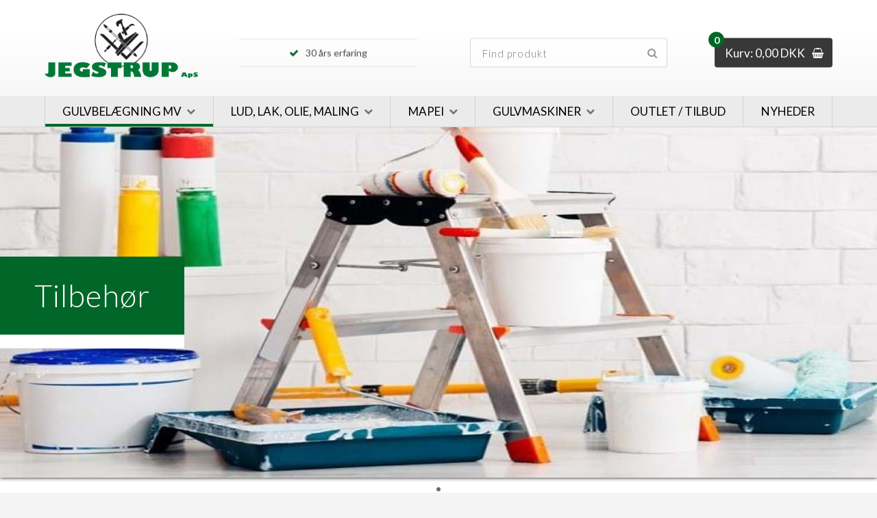

--- FILE ---
content_type: text/html; Charset=UTF-8
request_url: https://jegstrup.dk/shop/tilbehoer-597s1.html
body_size: 11198
content:
<!DOCTYPE html>
<html lang='da' class="webshop-html" xmlns:fb="http://ogp.me/ns/fb#">
<head>
<title>Jegstrup Gulv har kvalitetsprodukter til professionel langtidsholdbar pleje og vedligeholdelse af dit gulv samt produkter til brug ved montering f.eks. Underlag, underlagsplader, tape, gulvpap, korkunderlag og vinylsvejse eller radonsikring.   </title>
<link rel="alternate" hreflang="da-DK" href="https://handelshjørnet.dk/shop/han/-597s1.html"/>
    <meta http-equiv="Content-Type" content="text/html;charset=UTF-8" />
    <meta name="generator" content="DanDomain Webshop" />
    <link rel="canonical" href="https://jegstrup.dk/shop/tilbehoer-597s1.html"/>
    <meta property="og:title" content="Tilbeh&#248;r"/>
    <meta property="og:url" content="https://jegstrup.dk/shop/tilbehoer-597s1.html"/>
    <meta property="og:image" content="https://jegstrup.dk/images/AC_HP_PI_Skotsel_8792206_001.jpg"/>
    <meta name="description" content="Jegstrup gulv har mange års erfaring med gulvbelægning til professionelle entreprenører, institutioner, offentlige og private bygherrer. Succesen bag en lang og holdbar gulvbelægning afhænger af den rette overfladebehandling og dernæst den efterfølgende daglig pleje af produktet.  Jegstrup Gulv rådgiver gerne om valg af løsning, som sikrer dig det optimale resultat.   Butik og Showroom hos Jegstrup Gulv, Vang Mark 30, 9380 Vestbjerg">
    <meta name="keywords" content="Tilbehør, gulvbelægning, Gulvvask, gulvpleje, gulvplejemidler, gulvplejemiddel, gulvsæbe, vinylpleje, underlag, gulvunderlag, underlagsplader, Tape, Floorfix, Afdækning, Afdækningspap, Pe foam, radonspærre, radonsikring, gulvpap, dampspærre, Tarkoflex, Tarkoflex 2, Tarkofoam, Tarkofoam 2, Thermoplader, Thermoboard, Tarkolay blue, Dobbeltklæbende tape, vinyltape, hvid PVAC lim 0,75 L, Tarkofix, Quiet please, Bambus underlag,  grundrengøring, tarkett, kalk og rustfjerner, Tarkett gulvvask grøn, Tarkett orange, Tarkett rød professionel, Tarkett sort metalpolish, polish, Tarkett refresher, Tarkett Bioclean, mikrofibermoppe, spraymoppe, Jegstrup, Jegstrup Gulv, Jegstrup ApS, John Jegstrup, gulvmand, gulvlægger, gulvmontør, gulvbutik, tæppebutik, tæppemand, gulvlageret, tæppeland, garant, støjdæmpning gulv, akutiskforbedring gulv, støjreduktion gulv, trinlydsdæmpning, akustikgulv, undergulvsplade,   ">
<meta name="facebook-domain-verification" content="96vtz57rgcpc9g7oa1zkaafgxqxvd4" />
    <meta http-equiv="Page-Enter" content="blendTrans(Duration=0)">
    <meta http-equiv="Page-Exit" content="blendTrans(Duration=0)">
    <link href="/shop/frontend/public/css/webshop.css?v=8.117.5220" rel="stylesheet" type="text/css">
    <link href="/images/ddcss/shop-137.css?1717768238000" rel="stylesheet" type="text/css">
    <script type="text/javascript">
        var UsesOwnDoctype = true
        var LanguageID = '27';
        var ReloadBasket = '';
        var MaxBuyMsg = 'Antal må ikke være større end';
        var MinBuyMsg = 'Antal må ikke være mindre end';
        var SelectVarMsg = 'Vælg variant før køb';
        var ProductNumber = '';
        var ProductVariantMasterID = '';
        var Keyword = '';
        var SelectVarTxt = 'Vælg variant';
        var ShowBasketUrl = '/shop/showbasket.html';
        var CurrencyReturnUrl = '/shop/tilbehoer-597s1.html';
        var ReqVariantSelect = 'true';
        var EnablePicProtect = false;
        var PicprotectMsg = '';
        var AddedToBasketMessageTriggered = false;
        var CookiePolicy = {"cookiesRequireConsent":false,"allowTrackingCookies":true,"allowStatisticsCookies":true,"allowFunctionalCookies":true};
        setInterval(function(){SilentAjaxGetRequest(location.href);},900000);
    </script>

<script type="application/javascript" class="ce-script">
!function(f,b,e,v,n,t,s)
{if(f.fbq)return;n=f.fbq=function(){n.callMethod?
n.callMethod.apply(n,arguments):n.queue.push(arguments)};
if(!f._fbq)f._fbq=n;n.push=n;n.loaded=!0;n.version='2.0';
n.queue=[];t=b.createElement(e);t.async=!0;
t.src=v;s=b.getElementsByTagName(e)[0];
s.parentNode.insertBefore(t,s)}(window,document,'script',
'https://connect.facebook.net/en_US/fbevents.js');
fbq('init', '695000222303228'); 
</script>
<noscript><img height="1" width="1" style="display:none"
src="https://www.facebook.com/tr?id=695000222303228&ev=PageView&noscript=1"/>
</noscript>
<script type="application/javascript" class="ce-script">fbq('track', 'PageView',{},{eventID: 'F3E038D5-3C79-42D5-B61D-73A2D2B6FEA3'});</script>
    <script type="text/javascript" src="/shop/frontend/public/js/webshop.all.min.js?v=8.117.5220"></script>

<script>
  var badges = [
    {'trigger':'1','text':'Rest-tilbud','background':'#000000','color':'#E3652A'},
    {'trigger':'5','text':'Tilbud','background':'#000000','color':'#f5e942'},
    {'trigger':'6','text':'Rest-Tilbud','background':'#000000','color':'#fC9403'},
    {'trigger':'2','text':'Vi anbefaler','background':'red','color':'#ffffff'},
    {'trigger':'4','text':'Fast lavpris','background':'yellow','color':'#000000'},
    {'trigger':'7','text':'OVERGEMT MODEL','background':'yellow','color':'#000000'},
    {'trigger':'8','text':'SOLGT','background':'yellow','color':'#000000'},
    {'trigger':'9','text':'2020-model','background':'yellow','color':'#000000'},
    {'trigger':'10','text':'Gratis 1 l fork oil medfølger','background':'yellow','color':'#000000'},
    {'trigger':'11','text':'Ikke fragtfri','background':'yellow','color':'#000000'},
    {'trigger':'12','text':'OPRYDNING','background':'red','color':'#ffffff'},
    {'trigger':'14','text':'GRATIS 1l Fork Oil medfølger','background':'red','color':'#ffffff'},
    {'trigger':'13','text':'AFHENTES I BUTIK','background':'red','color':'#ffffff'},
    {'trigger':'25','text':'Pr. mdr. 1.449,00','background':'red','color':'#ffffff'},
    {'trigger':'3','text':'Nyhed på vej','background':'red','color':'#ffffff'}
  ];
</script>

<meta http-equiv="X-UA-Compatible" content="IE=edge">
<meta name="viewport" content="initial-scale=1.0, maximum-scale=1.0, user-scalable=0">
<link href="/images/skins/Shopdeluxe/css/main.v5.css?v=5" rel="stylesheet" type="text/css">
<link rel="stylesheet" href="https://cdnjs.cloudflare.com/ajax/libs/font-awesome/4.7.0/css/font-awesome.min.css">
<script src="/images/skins/Shopdeluxe/js/shared.js" type="text/javascript"></script>
<script src="/images/skins/Shopdeluxe/js/scripts.v8.js?v=8" type="text/javascript"></script>
</head>


<body class="webshop-productlist webshop-subcat webshop-body">
<div class="wrapper">
  <header>
    <section>
      <a href="/shop/frontpage.html"><img alt="Jegstrup.dk" border="0" class="WebShopSkinLogo" src="/images/skins/Shopdeluxe/images/jegstrup-logo.png"></a>
      <div id="basket">
<div class="totalproducts">0</div>
<div class="totalprice">Kurv: 0,00 DKK</div>
<div class="basketlink"><A HREF="/shop/showbasket.html">Vis kurv</A></div>
<div class="creditcards"><IMG BORDER="0" ALT="" SRC="/images/skins/Shopdeluxe/images/creditcards.png"></div>
</div>

      <!-- min topmenu kode --><ul class="TopMenu_MenuItems"><li class="TopMenu_MenuItem TopMenu_MenuItem_Idle"><a class="Link_Topmenu Link_Idle_Topmenu" href="/shop/profil-582c1.html">Profil</a></li><li class="TopMenu_MenuItem TopMenu_MenuItem_Idle"><a class="Link_Topmenu Link_Idle_Topmenu" href="/shop/inspiration-587c1.html">Inspiration</a></li><li class="TopMenu_MenuItem TopMenu_MenuItem_Idle"><a class="Link_Topmenu Link_Idle_Topmenu" href="/shop/news-ALL-1.html">Nyheder</a></li><li class="TopMenu_MenuItem TopMenu_MenuItem_Idle"><a class="Link_Topmenu Link_Idle_Topmenu" href="/shop/specialoffer-ALL-1.html">Outlet / Tilbud</a></li><li class="TopMenu_MenuItem TopMenu_MenuItem_Idle"><a class="Link_Topmenu Link_Idle_Topmenu" href="/shop/terms.html">Handelsvilkår</a></li><li class="TopMenu_MenuItem TopMenu_MenuItem_Idle"><a class="Link_Topmenu Link_Idle_Topmenu" href="/shop/b2blogin.html">B2B log ind</a></li><li class="TopMenu_MenuItem TopMenu_MenuItem_Idle"><a class="Link_Topmenu Link_Idle_Topmenu" href="/shop/kontakt-588c1.html">Kontakt</a></li></ul>
      <div class="usp">
  <div><i class="fa fa-check" aria-hidden="true"></i>30 års erfaring</div>
  <div>
    <i class="fa fa-star" aria-hidden="true"></i>
    <i class="fa fa-star" aria-hidden="true"></i>
    <i class="fa fa-star" aria-hidden="true"></i>
    <i class="fa fa-star" aria-hidden="true"></i>
    <i class="fa fa-star" aria-hidden="true"></i>
    1000+ tilfredse kunder
  </div>
</div>
      <form ID="Search_Form" method="POST" action="/shop/search-1.html" style="margin:0;"><input type="hidden" name="InitSearch" value="1"><span class="SearchTitle_SearchPage">Find produkt</span><br><input type="text" name="Keyword" maxlength="50" size="12" class="SearchField_SearchPage" value=""><span class="nbsp">&nbsp;</span><input type="submit" value="Søg" name="Search" class="SubmitButton_SearchPage"><br></form>
    </section>
  </header>
  <nav class="productmenu">
    <div id="ProductmenuContainer_DIV" class="ProductmenuContainer_DIV"><span class="Heading_Productmenu Heading_ProductMenu">Menu</span><style type="text/css">.ProductMenu_MenuItemBold{font-weight:bold;}</style><ul id="ProductMenu_List"><li class="RootCategory_Productmenu has-dropdown"><a href="/shop/-12s1.html" class="CategoryLink0_Productmenu Deactiv_Productmenu Deactiv_ProductMenu" title=""><span class="ProductMenu_MenuItemBold"></span></a><ul class="dropdown"><li class="SubCategory1_Productmenu has-dropdown"><a href="/shop/-554s1.html" class="CategoryLink1_Productmenu Deactiv_Productmenu Deactiv_ProductMenu" title=""><span class="ProductMenu_MenuItemBold"></span></a><ul class="dropdown"><li class="SubCategory2_Productmenu has-dropdown"><a href="/shop/-565s1.html" class="CategoryLink2_Productmenu Deactiv_Productmenu Deactiv_ProductMenu" title=""><span class="ProductMenu_MenuItemBold"></span></a><ul class="dropdown"></ul></li><li class="SubCategory2_Productmenu has-dropdown"><a href="/shop/-566s1.html" class="CategoryLink2_Productmenu Deactiv_Productmenu Deactiv_ProductMenu" title=""><span class="ProductMenu_MenuItemBold"></span></a><ul class="dropdown"></ul></li><li class="SubCategory2_Productmenu has-dropdown"><a href="/shop/-567s1.html" class="CategoryLink2_Productmenu Deactiv_Productmenu Deactiv_ProductMenu" title=""><span class="ProductMenu_MenuItemBold"></span></a><ul class="dropdown"></ul></li><li class="SubCategory2_Productmenu has-dropdown"><a href="/shop/-568s1.html" class="CategoryLink2_Productmenu Deactiv_Productmenu Deactiv_ProductMenu" title=""><span class="ProductMenu_MenuItemBold"></span></a><ul class="dropdown"></ul></li><li class="SubCategory2_Productmenu has-dropdown"><a href="/shop/-569s1.html" class="CategoryLink2_Productmenu Deactiv_Productmenu Deactiv_ProductMenu" title=""><span class="ProductMenu_MenuItemBold"></span></a><ul class="dropdown"></ul></li><li class="SubCategory2_Productmenu has-dropdown"><a href="/shop/-570s1.html" class="CategoryLink2_Productmenu Deactiv_Productmenu Deactiv_ProductMenu" title=""><span class="ProductMenu_MenuItemBold"></span></a><ul class="dropdown"></ul></li><li class="SubCategory2_Productmenu has-dropdown"><a href="/shop/-555s1.html" class="CategoryLink2_Productmenu Deactiv_Productmenu Deactiv_ProductMenu" title=""><span class="ProductMenu_MenuItemBold"></span></a><ul class="dropdown"><li class="SubCategory3_Productmenu"><a href="/shop/-572c1.html" class="CategoryLink3_Productmenu Deactiv_Productmenu Deactiv_ProductMenu" title=""></a></li><li class="SubCategory3_Productmenu"><a href="/shop/-556c1.html" class="CategoryLink3_Productmenu Deactiv_Productmenu Deactiv_ProductMenu" title=""></a></li></ul></li><li class="SubCategory2_Productmenu has-dropdown"><a href="/shop/-557s1.html" class="CategoryLink2_Productmenu Deactiv_Productmenu Deactiv_ProductMenu" title=""><span class="ProductMenu_MenuItemBold"></span></a><ul class="dropdown"><li class="SubCategory3_Productmenu"><a href="/shop/-573c1.html" class="CategoryLink3_Productmenu Deactiv_Productmenu Deactiv_ProductMenu" title=""></a></li><li class="SubCategory3_Productmenu"><a href="/shop/-558c1.html" class="CategoryLink3_Productmenu Deactiv_Productmenu Deactiv_ProductMenu" title=""></a></li></ul></li><li class="SubCategory2_Productmenu has-dropdown"><a href="/shop/-561s1.html" class="CategoryLink2_Productmenu Deactiv_Productmenu Deactiv_ProductMenu" title=""><span class="ProductMenu_MenuItemBold"></span></a><ul class="dropdown"><li class="SubCategory3_Productmenu"><a href="/shop/-562c1.html" class="CategoryLink3_Productmenu Deactiv_Productmenu Deactiv_ProductMenu" title=""></a></li></ul></li><li class="SubCategory2_Productmenu has-dropdown"><a href="/shop/-559s1.html" class="CategoryLink2_Productmenu Deactiv_Productmenu Deactiv_ProductMenu" title=""><span class="ProductMenu_MenuItemBold"></span></a><ul class="dropdown"><li class="SubCategory3_Productmenu"><a href="/shop/-560c1.html" class="CategoryLink3_Productmenu Deactiv_Productmenu Deactiv_ProductMenu" title=""></a></li></ul></li><li class="SubCategory2_Productmenu has-dropdown"><a href="/shop/-563s1.html" class="CategoryLink2_Productmenu Deactiv_Productmenu Deactiv_ProductMenu" title=""><span class="ProductMenu_MenuItemBold"></span></a><ul class="dropdown"></ul></li><li class="SubCategory2_Productmenu has-dropdown"><a href="/shop/-564s1.html" class="CategoryLink2_Productmenu Deactiv_Productmenu Deactiv_ProductMenu" title=""><span class="ProductMenu_MenuItemBold"></span></a><ul class="dropdown"></ul></li></ul></li><li class="SubCategory1_Productmenu"><a href="/shop/-472c1.html" class="CategoryLink1_Productmenu Deactiv_Productmenu Deactiv_ProductMenu" title=""></a></li></ul></li><li class="RootCategory_Productmenu has-dropdown"><a href="/shop/-247s1.html" class="CategoryLink0_Productmenu Deactiv_Productmenu Deactiv_ProductMenu" title=""><span class="ProductMenu_MenuItemBold"></span></a><ul class="dropdown"><li class="SubCategory1_Productmenu"><a href="/shop/-519c1.html" class="CategoryLink1_Productmenu Deactiv_Productmenu Deactiv_ProductMenu" title=""></a></li><li class="SubCategory1_Productmenu"><a href="/shop/-33c1.html" class="CategoryLink1_Productmenu Deactiv_Productmenu Deactiv_ProductMenu" title=""></a></li><li class="SubCategory1_Productmenu"><a href="/shop/-475c1.html" class="CategoryLink1_Productmenu Deactiv_Productmenu Deactiv_ProductMenu" title=""></a></li><li class="SubCategory1_Productmenu"><a href="/shop/-525c1.html" class="CategoryLink1_Productmenu Deactiv_Productmenu Deactiv_ProductMenu" title=""></a></li><li class="SubCategory1_Productmenu has-dropdown"><a href="/shop/-527s1.html" class="CategoryLink1_Productmenu Deactiv_Productmenu Deactiv_ProductMenu" title=""><span class="ProductMenu_MenuItemBold"></span></a><ul class="dropdown"><li class="SubCategory2_Productmenu has-dropdown"><a href="/shop/-32s1.html" class="CategoryLink2_Productmenu Deactiv_Productmenu Deactiv_ProductMenu" title=""><span class="ProductMenu_MenuItemBold"></span></a><ul class="dropdown"><li class="SubCategory3_Productmenu"><a href="/shop/-45c1.html" class="CategoryLink3_Productmenu Deactiv_Productmenu Deactiv_ProductMenu" title=""></a></li><li class="SubCategory3_Productmenu has-dropdown"><a href="/shop/-46s1.html" class="CategoryLink3_Productmenu Deactiv_Productmenu Deactiv_ProductMenu" title=""><span class="ProductMenu_MenuItemBold"></span></a><ul class="dropdown"></ul></li><li class="SubCategory3_Productmenu"><a href="/shop/-47c1.html" class="CategoryLink3_Productmenu Deactiv_Productmenu Deactiv_ProductMenu" title=""></a></li></ul></li><li class="SubCategory2_Productmenu"><a href="/shop/-521c1.html" class="CategoryLink2_Productmenu Deactiv_Productmenu Deactiv_ProductMenu" title=""></a></li><li class="SubCategory2_Productmenu"><a href="/shop/-523c1.html" class="CategoryLink2_Productmenu Deactiv_Productmenu Deactiv_ProductMenu" title=""></a></li><li class="SubCategory2_Productmenu has-dropdown"><a href="/shop/-14s1.html" class="CategoryLink2_Productmenu Deactiv_Productmenu Deactiv_ProductMenu" title=""><span class="ProductMenu_MenuItemBold"></span></a><ul class="dropdown"><li class="SubCategory3_Productmenu has-dropdown"><a href="/shop/-545s1.html" class="CategoryLink3_Productmenu Deactiv_Productmenu Deactiv_ProductMenu" title=""><span class="ProductMenu_MenuItemBold"></span></a><ul class="dropdown"></ul></li><li class="SubCategory3_Productmenu"><a href="/shop/-460c1.html" class="CategoryLink3_Productmenu Deactiv_Productmenu Deactiv_ProductMenu" title=""></a></li><li class="SubCategory3_Productmenu"><a href="/shop/-406c1.html" class="CategoryLink3_Productmenu Deactiv_Productmenu Deactiv_ProductMenu" title=""></a></li></ul></li><li class="SubCategory2_Productmenu has-dropdown"><a href="/shop/-15s1.html" class="CategoryLink2_Productmenu Deactiv_Productmenu Deactiv_ProductMenu" title=""><span class="ProductMenu_MenuItemBold"></span></a><ul class="dropdown"><li class="SubCategory3_Productmenu"><a href="/shop/-59c1.html" class="CategoryLink3_Productmenu Deactiv_Productmenu Deactiv_ProductMenu" title=""></a></li><li class="SubCategory3_Productmenu"><a href="/shop/-197c1.html" class="CategoryLink3_Productmenu Deactiv_Productmenu Deactiv_ProductMenu" title=""></a></li><li class="SubCategory3_Productmenu"><a href="/shop/-201c1.html" class="CategoryLink3_Productmenu Deactiv_Productmenu Deactiv_ProductMenu" title=""></a></li><li class="SubCategory3_Productmenu"><a href="/shop/-515c1.html" class="CategoryLink3_Productmenu Deactiv_Productmenu Deactiv_ProductMenu" title=""></a></li></ul></li><li class="SubCategory2_Productmenu has-dropdown"><a href="/shop/-245s1.html" class="CategoryLink2_Productmenu Deactiv_Productmenu Deactiv_ProductMenu" title=""><span class="ProductMenu_MenuItemBold"></span></a><ul class="dropdown"></ul></li><li class="SubCategory2_Productmenu has-dropdown"><a href="/shop/-23s1.html" class="CategoryLink2_Productmenu Deactiv_Productmenu Deactiv_ProductMenu" title=""><span class="ProductMenu_MenuItemBold"></span></a><ul class="dropdown"><li class="SubCategory3_Productmenu"><a href="/shop/-97c1.html" class="CategoryLink3_Productmenu Deactiv_Productmenu Deactiv_ProductMenu" title=""></a></li><li class="SubCategory3_Productmenu"><a href="/shop/-107c1.html" class="CategoryLink3_Productmenu Deactiv_Productmenu Deactiv_ProductMenu" title=""></a></li><li class="SubCategory3_Productmenu"><a href="/shop/-148c1.html" class="CategoryLink3_Productmenu Deactiv_Productmenu Deactiv_ProductMenu" title=""></a></li><li class="SubCategory3_Productmenu has-dropdown"><a href="/shop/-217s1.html" class="CategoryLink3_Productmenu Deactiv_Productmenu Deactiv_ProductMenu" title=""><span class="ProductMenu_MenuItemBold"></span></a><ul class="dropdown"></ul></li><li class="SubCategory3_Productmenu"><a href="/shop/-226c1.html" class="CategoryLink3_Productmenu Deactiv_Productmenu Deactiv_ProductMenu" title=""></a></li><li class="SubCategory3_Productmenu"><a href="/shop/-25c1.html" class="CategoryLink3_Productmenu Deactiv_Productmenu Deactiv_ProductMenu" title=""></a></li><li class="SubCategory3_Productmenu"><a href="/shop/-234c1.html" class="CategoryLink3_Productmenu Deactiv_Productmenu Deactiv_ProductMenu" title=""></a></li><li class="SubCategory3_Productmenu"><a href="/shop/-24c1.html" class="CategoryLink3_Productmenu Deactiv_Productmenu Deactiv_ProductMenu" title=""></a></li><li class="SubCategory3_Productmenu"><a href="/shop/-29c1.html" class="CategoryLink3_Productmenu Deactiv_Productmenu Deactiv_ProductMenu" title=""></a></li><li class="SubCategory3_Productmenu"><a href="/shop/-494c1.html" class="CategoryLink3_Productmenu Deactiv_Productmenu Deactiv_ProductMenu" title=""></a></li><li class="SubCategory3_Productmenu"><a href="/shop/-307c1.html" class="CategoryLink3_Productmenu Deactiv_Productmenu Deactiv_ProductMenu" title=""></a></li></ul></li><li class="SubCategory2_Productmenu"><a href="/shop/-16c1.html" class="CategoryLink2_Productmenu Deactiv_Productmenu Deactiv_ProductMenu" title=""></a></li><li class="SubCategory2_Productmenu"><a href="/shop/-511c1.html" class="CategoryLink2_Productmenu Deactiv_Productmenu Deactiv_ProductMenu" title=""></a></li><li class="SubCategory2_Productmenu has-dropdown"><a href="/shop/-43s1.html" class="CategoryLink2_Productmenu Deactiv_Productmenu Deactiv_ProductMenu" title=""><span class="ProductMenu_MenuItemBold"></span></a><ul class="dropdown"><li class="SubCategory3_Productmenu"><a href="/shop/-71c1.html" class="CategoryLink3_Productmenu Deactiv_Productmenu Deactiv_ProductMenu" title=""></a></li><li class="SubCategory3_Productmenu"><a href="/shop/-215c1.html" class="CategoryLink3_Productmenu Deactiv_Productmenu Deactiv_ProductMenu" title=""></a></li><li class="SubCategory3_Productmenu"><a href="/shop/-49c1.html" class="CategoryLink3_Productmenu Deactiv_Productmenu Deactiv_ProductMenu" title=""></a></li></ul></li><li class="SubCategory2_Productmenu has-dropdown"><a href="/shop/-44s1.html" class="CategoryLink2_Productmenu Deactiv_Productmenu Deactiv_ProductMenu" title=""><span class="ProductMenu_MenuItemBold"></span></a><ul class="dropdown"><li class="SubCategory3_Productmenu"><a href="/shop/-79c1.html" class="CategoryLink3_Productmenu Deactiv_Productmenu Deactiv_ProductMenu" title=""></a></li></ul></li><li class="SubCategory2_Productmenu has-dropdown"><a href="/shop/-91s1.html" class="CategoryLink2_Productmenu Deactiv_Productmenu Deactiv_ProductMenu" title=""><span class="ProductMenu_MenuItemBold"></span></a><ul class="dropdown"><li class="SubCategory3_Productmenu"><a href="/shop/-93c1.html" class="CategoryLink3_Productmenu Deactiv_Productmenu Deactiv_ProductMenu" title=""></a></li></ul></li></ul></li><li class="SubCategory1_Productmenu has-dropdown"><a href="/shop/-529s1.html" class="CategoryLink1_Productmenu Deactiv_Productmenu Deactiv_ProductMenu" title=""><span class="ProductMenu_MenuItemBold"></span></a><ul class="dropdown"><li class="SubCategory2_Productmenu"><a href="/shop/-546c1.html" class="CategoryLink2_Productmenu Deactiv_Productmenu Deactiv_ProductMenu" title=""></a></li><li class="SubCategory2_Productmenu"><a href="/shop/-530c1.html" class="CategoryLink2_Productmenu Deactiv_Productmenu Deactiv_ProductMenu" title=""></a></li><li class="SubCategory2_Productmenu"><a href="/shop/-532c1.html" class="CategoryLink2_Productmenu Deactiv_Productmenu Deactiv_ProductMenu" title=""></a></li><li class="SubCategory2_Productmenu"><a href="/shop/-533c1.html" class="CategoryLink2_Productmenu Deactiv_Productmenu Deactiv_ProductMenu" title=""></a></li><li class="SubCategory2_Productmenu"><a href="/shop/-534c1.html" class="CategoryLink2_Productmenu Deactiv_Productmenu Deactiv_ProductMenu" title=""></a></li><li class="SubCategory2_Productmenu"><a href="/shop/-535c1.html" class="CategoryLink2_Productmenu Deactiv_Productmenu Deactiv_ProductMenu" title=""></a></li><li class="SubCategory2_Productmenu"><a href="/shop/-536c1.html" class="CategoryLink2_Productmenu Deactiv_Productmenu Deactiv_ProductMenu" title=""></a></li><li class="SubCategory2_Productmenu"><a href="/shop/-481c1.html" class="CategoryLink2_Productmenu Deactiv_Productmenu Deactiv_ProductMenu" title=""></a></li></ul></li><li class="SubCategory1_Productmenu has-dropdown"><a href="/shop/-246s1.html" class="CategoryLink1_Productmenu Deactiv_Productmenu Deactiv_ProductMenu" title=""><span class="ProductMenu_MenuItemBold"></span></a><ul class="dropdown"><li class="SubCategory2_Productmenu"><a href="/shop/-61c1.html" class="CategoryLink2_Productmenu Deactiv_Productmenu Deactiv_ProductMenu" title=""></a></li><li class="SubCategory2_Productmenu"><a href="/shop/-520c1.html" class="CategoryLink2_Productmenu Deactiv_Productmenu Deactiv_ProductMenu" title=""></a></li><li class="SubCategory2_Productmenu"><a href="/shop/-280c1.html" class="CategoryLink2_Productmenu Deactiv_Productmenu Deactiv_ProductMenu" title=""></a></li><li class="SubCategory2_Productmenu"><a href="/shop/-290c1.html" class="CategoryLink2_Productmenu Deactiv_Productmenu Deactiv_ProductMenu" title=""></a></li><li class="SubCategory2_Productmenu has-dropdown"><a href="/shop/-398s1.html" class="CategoryLink2_Productmenu Deactiv_Productmenu Deactiv_ProductMenu" title=""><span class="ProductMenu_MenuItemBold"></span></a><ul class="dropdown"></ul></li><li class="SubCategory2_Productmenu"><a href="/shop/-405c1.html" class="CategoryLink2_Productmenu Deactiv_Productmenu Deactiv_ProductMenu" title=""></a></li></ul></li><li class="SubCategory1_Productmenu has-dropdown"><a href="/shop/-244s1.html" class="CategoryLink1_Productmenu Deactiv_Productmenu Deactiv_ProductMenu" title=""><span class="ProductMenu_MenuItemBold"></span></a><ul class="dropdown"><li class="SubCategory2_Productmenu"><a href="/shop/-64c1.html" class="CategoryLink2_Productmenu Deactiv_Productmenu Deactiv_ProductMenu" title=""></a></li><li class="SubCategory2_Productmenu"><a href="/shop/-65c1.html" class="CategoryLink2_Productmenu Deactiv_Productmenu Deactiv_ProductMenu" title=""></a></li><li class="SubCategory2_Productmenu"><a href="/shop/-60c1.html" class="CategoryLink2_Productmenu Deactiv_Productmenu Deactiv_ProductMenu" title=""></a></li><li class="SubCategory2_Productmenu"><a href="/shop/-547c1.html" class="CategoryLink2_Productmenu Deactiv_Productmenu Deactiv_ProductMenu" title=""></a></li><li class="SubCategory2_Productmenu"><a href="/shop/-524c1.html" class="CategoryLink2_Productmenu Deactiv_Productmenu Deactiv_ProductMenu" title=""></a></li><li class="SubCategory2_Productmenu"><a href="/shop/-57c1.html" class="CategoryLink2_Productmenu Deactiv_Productmenu Deactiv_ProductMenu" title=""></a></li><li class="SubCategory2_Productmenu"><a href="/shop/-482c1.html" class="CategoryLink2_Productmenu Deactiv_Productmenu Deactiv_ProductMenu" title=""></a></li><li class="SubCategory2_Productmenu"><a href="/shop/-77c1.html" class="CategoryLink2_Productmenu Deactiv_Productmenu Deactiv_ProductMenu" title=""></a></li><li class="SubCategory2_Productmenu"><a href="/shop/-67c1.html" class="CategoryLink2_Productmenu Deactiv_Productmenu Deactiv_ProductMenu" title=""></a></li><li class="SubCategory2_Productmenu"><a href="/shop/-72c1.html" class="CategoryLink2_Productmenu Deactiv_Productmenu Deactiv_ProductMenu" title=""></a></li></ul></li></ul></li><li class="RootCategory_Productmenu has-dropdown"><a href="/shop/-330s1.html" class="CategoryLink0_Productmenu Deactiv_Productmenu Deactiv_ProductMenu" title=""><span class="ProductMenu_MenuItemBold"></span></a><ul class="dropdown"><li class="SubCategory1_Productmenu has-dropdown"><a href="/shop/-554s1.html" class="CategoryLink1_Productmenu Deactiv_Productmenu Deactiv_ProductMenu" title=""><span class="ProductMenu_MenuItemBold"></span></a><ul class="dropdown"><li class="SubCategory2_Productmenu has-dropdown"><a href="/shop/-565s1.html" class="CategoryLink2_Productmenu Deactiv_Productmenu Deactiv_ProductMenu" title=""><span class="ProductMenu_MenuItemBold"></span></a><ul class="dropdown"></ul></li><li class="SubCategory2_Productmenu has-dropdown"><a href="/shop/-566s1.html" class="CategoryLink2_Productmenu Deactiv_Productmenu Deactiv_ProductMenu" title=""><span class="ProductMenu_MenuItemBold"></span></a><ul class="dropdown"></ul></li><li class="SubCategory2_Productmenu has-dropdown"><a href="/shop/-567s1.html" class="CategoryLink2_Productmenu Deactiv_Productmenu Deactiv_ProductMenu" title=""><span class="ProductMenu_MenuItemBold"></span></a><ul class="dropdown"></ul></li><li class="SubCategory2_Productmenu has-dropdown"><a href="/shop/-568s1.html" class="CategoryLink2_Productmenu Deactiv_Productmenu Deactiv_ProductMenu" title=""><span class="ProductMenu_MenuItemBold"></span></a><ul class="dropdown"></ul></li><li class="SubCategory2_Productmenu has-dropdown"><a href="/shop/-569s1.html" class="CategoryLink2_Productmenu Deactiv_Productmenu Deactiv_ProductMenu" title=""><span class="ProductMenu_MenuItemBold"></span></a><ul class="dropdown"></ul></li><li class="SubCategory2_Productmenu has-dropdown"><a href="/shop/-570s1.html" class="CategoryLink2_Productmenu Deactiv_Productmenu Deactiv_ProductMenu" title=""><span class="ProductMenu_MenuItemBold"></span></a><ul class="dropdown"></ul></li><li class="SubCategory2_Productmenu has-dropdown"><a href="/shop/-555s1.html" class="CategoryLink2_Productmenu Deactiv_Productmenu Deactiv_ProductMenu" title=""><span class="ProductMenu_MenuItemBold"></span></a><ul class="dropdown"><li class="SubCategory3_Productmenu"><a href="/shop/-572c1.html" class="CategoryLink3_Productmenu Deactiv_Productmenu Deactiv_ProductMenu" title=""></a></li><li class="SubCategory3_Productmenu"><a href="/shop/-556c1.html" class="CategoryLink3_Productmenu Deactiv_Productmenu Deactiv_ProductMenu" title=""></a></li></ul></li><li class="SubCategory2_Productmenu has-dropdown"><a href="/shop/-557s1.html" class="CategoryLink2_Productmenu Deactiv_Productmenu Deactiv_ProductMenu" title=""><span class="ProductMenu_MenuItemBold"></span></a><ul class="dropdown"><li class="SubCategory3_Productmenu"><a href="/shop/-573c1.html" class="CategoryLink3_Productmenu Deactiv_Productmenu Deactiv_ProductMenu" title=""></a></li><li class="SubCategory3_Productmenu"><a href="/shop/-558c1.html" class="CategoryLink3_Productmenu Deactiv_Productmenu Deactiv_ProductMenu" title=""></a></li></ul></li><li class="SubCategory2_Productmenu has-dropdown"><a href="/shop/-561s1.html" class="CategoryLink2_Productmenu Deactiv_Productmenu Deactiv_ProductMenu" title=""><span class="ProductMenu_MenuItemBold"></span></a><ul class="dropdown"><li class="SubCategory3_Productmenu"><a href="/shop/-562c1.html" class="CategoryLink3_Productmenu Deactiv_Productmenu Deactiv_ProductMenu" title=""></a></li></ul></li><li class="SubCategory2_Productmenu has-dropdown"><a href="/shop/-559s1.html" class="CategoryLink2_Productmenu Deactiv_Productmenu Deactiv_ProductMenu" title=""><span class="ProductMenu_MenuItemBold"></span></a><ul class="dropdown"><li class="SubCategory3_Productmenu"><a href="/shop/-560c1.html" class="CategoryLink3_Productmenu Deactiv_Productmenu Deactiv_ProductMenu" title=""></a></li></ul></li><li class="SubCategory2_Productmenu has-dropdown"><a href="/shop/-563s1.html" class="CategoryLink2_Productmenu Deactiv_Productmenu Deactiv_ProductMenu" title=""><span class="ProductMenu_MenuItemBold"></span></a><ul class="dropdown"></ul></li><li class="SubCategory2_Productmenu has-dropdown"><a href="/shop/-564s1.html" class="CategoryLink2_Productmenu Deactiv_Productmenu Deactiv_ProductMenu" title=""><span class="ProductMenu_MenuItemBold"></span></a><ul class="dropdown"></ul></li></ul></li><li class="SubCategory1_Productmenu has-dropdown"><a href="/shop/-334s1.html" class="CategoryLink1_Productmenu Deactiv_Productmenu Deactiv_ProductMenu" title=""><span class="ProductMenu_MenuItemBold"></span></a><ul class="dropdown"><li class="SubCategory2_Productmenu"><a href="/shop/-553c1.html" class="CategoryLink2_Productmenu Deactiv_Productmenu Deactiv_ProductMenu" title=""></a></li><li class="SubCategory2_Productmenu"><a href="/shop/-346c1.html" class="CategoryLink2_Productmenu Deactiv_Productmenu Deactiv_ProductMenu" title=""></a></li></ul></li><li class="SubCategory1_Productmenu"><a href="/shop/-338c1.html" class="CategoryLink1_Productmenu Deactiv_Productmenu Deactiv_ProductMenu" title=""></a></li></ul></li><li class="RootCategory_Productmenu"><a href="/shop/-571c1.html" class="CategoryLink0_Productmenu Deactiv_Productmenu Deactiv_ProductMenu" title=""></a></li><li class="RootCategory_Productmenu"><a href="/shop/-82c1.html" class="CategoryLink0_Productmenu Deactiv_Productmenu Deactiv_ProductMenu" title=""></a></li><li class="RootCategory_Productmenu has-dropdown"><a href="/shop/gulvbelaegning-mv-580s1.html" class="CategoryLink0_Productmenu Deactiv_Productmenu Deactiv_ProductMenu" title="Gulvbelægning mv"><span class="ProductMenu_MenuItemBold">Gulvbelægning mv</span></a><ul class="dropdown"><li class="SubCategory1_Productmenu has-dropdown"><a href="/shop/taepper-590s1.html" class="CategoryLink1_Productmenu Deactiv_Productmenu Deactiv_ProductMenu" title="Tæpper"><span class="ProductMenu_MenuItemBold">Tæpper</span></a><ul class="dropdown"><li class="SubCategory2_Productmenu"><a href="/shop/vaeg-til-vaeg-taepper-633c1.html" class="CategoryLink2_Productmenu Deactiv_Productmenu Deactiv_ProductMenu" title="VÆG-TIL-VÆG Tæpper ">VÆG-TIL-VÆG Tæpper </a></li><li class="SubCategory2_Productmenu"><a href="/shop/taeppefliser-og-planker-599c1.html" class="CategoryLink2_Productmenu Deactiv_Productmenu Deactiv_ProductMenu" title="Tæppefliser og planker">Tæppefliser og planker</a></li><li class="SubCategory2_Productmenu"><a href="/shop/allergi-venlige-taeppefliser-598c1.html" class="CategoryLink2_Productmenu Deactiv_Productmenu Deactiv_ProductMenu" title="Allergi venlige tæppefliser ">Allergi venlige tæppefliser </a></li><li class="SubCategory2_Productmenu"><a href="/shop/loese-taepper-1226c1.html" class="CategoryLink2_Productmenu Deactiv_Productmenu Deactiv_ProductMenu" title="Løse Tæpper ">Løse Tæpper </a></li></ul></li><li class="SubCategory1_Productmenu"><a href="/shop/linoleum-591c1.html" class="CategoryLink1_Productmenu Deactiv_Productmenu Deactiv_ProductMenu" title="Linoleum">Linoleum</a></li><li class="SubCategory1_Productmenu has-dropdown"><a href="/shop/vinyl-581s1.html" class="CategoryLink1_Productmenu Deactiv_Productmenu Deactiv_ProductMenu" title="Vinyl"><span class="ProductMenu_MenuItemBold">Vinyl</span></a><ul class="dropdown"><li class="SubCategory2_Productmenu"><a href="/shop/boligvinyl-635c1.html" class="CategoryLink2_Productmenu Deactiv_Productmenu Deactiv_ProductMenu" title="Boligvinyl ">Boligvinyl </a></li><li class="SubCategory2_Productmenu"><a href="/shop/heterogene-vinylgulve-626c1.html" class="CategoryLink2_Productmenu Deactiv_Productmenu Deactiv_ProductMenu" title="Heterogene vinylgulve ">Heterogene vinylgulve </a></li><li class="SubCategory2_Productmenu"><a href="/shop/homogene-vinylgulve-714c1.html" class="CategoryLink2_Productmenu Deactiv_Productmenu Deactiv_ProductMenu" title="Homogene Vinylgulve">Homogene Vinylgulve</a></li></ul></li><li class="SubCategory1_Productmenu has-dropdown"><a href="/shop/lvt-gulve-592s1.html" class="CategoryLink1_Productmenu Deactiv_Productmenu Deactiv_ProductMenu" title="LVT-Gulve"><span class="ProductMenu_MenuItemBold">LVT-Gulve</span></a><ul class="dropdown"><li class="SubCategory2_Productmenu"><a href="/shop/fuldlimning-718c1.html" class="CategoryLink2_Productmenu Deactiv_Productmenu Deactiv_ProductMenu" title="Fuldlimning">Fuldlimning</a></li><li class="SubCategory2_Productmenu"><a href="/shop/kliksystem-717c1.html" class="CategoryLink2_Productmenu Deactiv_Productmenu Deactiv_ProductMenu" title="Kliksystem">Kliksystem</a></li></ul></li><li class="SubCategory1_Productmenu"><a href="/shop/laminatgulve-586c1.html" class="CategoryLink1_Productmenu Deactiv_Productmenu Deactiv_ProductMenu" title="Laminatgulve">Laminatgulve</a></li><li class="SubCategory1_Productmenu has-dropdown"><a href="/shop/traegulve-593s1.html" class="CategoryLink1_Productmenu Deactiv_Productmenu Deactiv_ProductMenu" title="Trægulve"><span class="ProductMenu_MenuItemBold">Trægulve</span></a><ul class="dropdown"><li class="SubCategory2_Productmenu"><a href="/shop/trae-716c1.html" class="CategoryLink2_Productmenu Deactiv_Productmenu Deactiv_ProductMenu" title="Træ">Træ</a></li></ul></li><li class="SubCategory1_Productmenu"><a href="/shop/lister-og-profiler-677c1.html" class="CategoryLink1_Productmenu Deactiv_Productmenu Deactiv_ProductMenu" title="Lister og profiler">Lister og profiler</a></li><li class="SubCategory1_Productmenu"><a href="/shop/vaerktoej-og-hjaelpemidler-667c1.html" class="CategoryLink1_Productmenu Deactiv_Productmenu Deactiv_ProductMenu" title="Værktøj og hjælpemidler ">Værktøj og hjælpemidler </a></li><li class="SubCategory1_Productmenu has-dropdown active"><a name="ActiveCategory_A" ID="ActiveCategory_A"></a><a href="/shop/tilbehoer-597s1.html" class="CategoryLink1_Productmenu Activ_Productmenu Activ_ProductMenu" title="Tilbehør"><span class="ProductMenu_MenuItemBold">Tilbehør</span></a><ul class="dropdown"><li class="SubCategory2_Productmenu"><a href="/shop/pleje-og-vedligeholdelse-636c1.html" class="CategoryLink2_Productmenu Deactiv_Productmenu Deactiv_ProductMenu" title="Pleje og vedligeholdelse ">Pleje og vedligeholdelse </a></li><li class="SubCategory2_Productmenu"><a href="/shop/underlag-tape-mv-678c1.html" class="CategoryLink2_Productmenu Deactiv_Productmenu Deactiv_ProductMenu" title="Underlag, tape mv ">Underlag, tape mv </a></li></ul></li><li class="SubCategory1_Productmenu"><a href="/shop/maattesystemer-595c1.html" class="CategoryLink1_Productmenu Deactiv_Productmenu Deactiv_ProductMenu" title="Måttesystemer">Måttesystemer</a></li><li class="SubCategory1_Productmenu"><a href="/shop/sportsgulve-709c1.html" class="CategoryLink1_Productmenu Deactiv_Productmenu Deactiv_ProductMenu" title="Sportsgulve">Sportsgulve</a></li><li class="SubCategory1_Productmenu"><a href="/shop/gulvafslibning-585c1.html" class="CategoryLink1_Productmenu Deactiv_Productmenu Deactiv_ProductMenu" title="Gulvafslibning">Gulvafslibning</a></li><li class="SubCategory1_Productmenu"><a href="/shop/outlet-679c1.html" class="CategoryLink1_Productmenu Deactiv_Productmenu Deactiv_ProductMenu" title="Outlet">Outlet</a></li><li class="SubCategory1_Productmenu"><a href="/shop/spartling-584c1.html" class="CategoryLink1_Productmenu Deactiv_Productmenu Deactiv_ProductMenu" title="Spartling">Spartling</a></li><li class="SubCategory1_Productmenu"><a href="/shop/epoxygulve-596c1.html" class="CategoryLink1_Productmenu Deactiv_Productmenu Deactiv_ProductMenu" title="Epoxygulve">Epoxygulve</a></li><li class="SubCategory1_Productmenu"><a href="/shop/taepperens-1104c1.html" class="CategoryLink1_Productmenu Deactiv_Productmenu Deactiv_ProductMenu" title="Tæpperens">Tæpperens</a></li><li class="SubCategory1_Productmenu has-dropdown"><a href="/shop/shop-by-brand-629s1.html" class="CategoryLink1_Productmenu Deactiv_Productmenu Deactiv_ProductMenu" title="Shop by Brand "><span class="ProductMenu_MenuItemBold">Shop by Brand </span></a><ul class="dropdown"><li class="SubCategory2_Productmenu"><a href="/shop/ege-634c1.html" class="CategoryLink2_Productmenu Deactiv_Productmenu Deactiv_ProductMenu" title="EGE">EGE</a></li><li class="SubCategory2_Productmenu has-dropdown"><a href="/shop/tarkett-631s1.html" class="CategoryLink2_Productmenu Deactiv_Productmenu Deactiv_ProductMenu" title="Tarkett "><span class="ProductMenu_MenuItemBold">Tarkett </span></a><ul class="dropdown"><li class="SubCategory3_Productmenu"><a href="/shop/tarkett-vinyl-630c1.html" class="CategoryLink3_Productmenu Deactiv_Productmenu Deactiv_ProductMenu" title="Tarkett Vinyl ">Tarkett Vinyl </a></li><li class="SubCategory3_Productmenu"><a href="/shop/tarkett-taeppefliser-632c1.html" class="CategoryLink3_Productmenu Deactiv_Productmenu Deactiv_ProductMenu" title="Tarkett Tæppefliser ">Tarkett Tæppefliser </a></li></ul></li></ul></li></ul></li><li class="RootCategory_Productmenu has-dropdown"><a href="/shop/lud-lak-olie-728s1.html" class="CategoryLink0_Productmenu Deactiv_Productmenu Deactiv_ProductMenu" title="LUD, LAK, OLIE, MALING"><span class="ProductMenu_MenuItemBold">LUD, LAK, OLIE, MALING</span></a><ul class="dropdown"><li class="SubCategory1_Productmenu"><a href="/shop/faxe-lak-729c1.html" class="CategoryLink1_Productmenu Deactiv_Productmenu Deactiv_ProductMenu" title="FAXE LAK">FAXE LAK</a></li><li class="SubCategory1_Productmenu"><a href="/shop/faxe-lud-733c1.html" class="CategoryLink1_Productmenu Deactiv_Productmenu Deactiv_ProductMenu" title="FAXE LUD">FAXE LUD</a></li><li class="SubCategory1_Productmenu"><a href="/shop/faxe-olie-730c1.html" class="CategoryLink1_Productmenu Deactiv_Productmenu Deactiv_ProductMenu" title="FAXE OLIE">FAXE OLIE</a></li><li class="SubCategory1_Productmenu"><a href="/shop/faxe-saebe-rens-731c1.html" class="CategoryLink1_Productmenu Deactiv_Productmenu Deactiv_ProductMenu" title="FAXE SÆBE & RENS">FAXE SÆBE & RENS</a></li><li class="SubCategory1_Productmenu"><a href="/shop/faxe-sten-fliser-755c1.html" class="CategoryLink1_Productmenu Deactiv_Productmenu Deactiv_ProductMenu" title="FAXE STEN, FLISER OG VINYL">FAXE STEN, FLISER OG VINYL</a></li><li class="SubCategory1_Productmenu"><a href="/shop/faxe-udendoers-trae-732c1.html" class="CategoryLink1_Productmenu Deactiv_Productmenu Deactiv_ProductMenu" title="FAXE UDENDØRS TRÆ & RATTAN">FAXE UDENDØRS TRÆ & RATTAN</a></li><li class="SubCategory1_Productmenu"><a href="/shop/dyrup-maling-786c1.html" class="CategoryLink1_Productmenu Deactiv_Productmenu Deactiv_ProductMenu" title="DYRUP MALING">DYRUP MALING</a></li><li class="SubCategory1_Productmenu"><a href="/shop/traebeskyttelse-784c1.html" class="CategoryLink1_Productmenu Deactiv_Productmenu Deactiv_ProductMenu" title="TRÆBESKYTTELSE">TRÆBESKYTTELSE</a></li><li class="SubCategory1_Productmenu"><a href="/shop/vaerktoej-og-tilbehoer-735c1.html" class="CategoryLink1_Productmenu Deactiv_Productmenu Deactiv_ProductMenu" title="VÆRKTØJ OG TILBEHØR">VÆRKTØJ OG TILBEHØR</a></li><li class="SubCategory1_Productmenu"><a href="/shop/efaspray-reparationsmaling-785c1.html" class="CategoryLink1_Productmenu Deactiv_Productmenu Deactiv_ProductMenu" title="EFASPRAY REPARATIONSMALING">EFASPRAY REPARATIONSMALING</a></li><li class="SubCategory1_Productmenu"><a href="/shop/efadeck-gulvmaling-783c1.html" class="CategoryLink1_Productmenu Deactiv_Productmenu Deactiv_ProductMenu" title="EFADECK GULVMALING ">EFADECK GULVMALING </a></li><li class="SubCategory1_Productmenu"><a href="/shop/efametal-lak-og-781c1.html" class="CategoryLink1_Productmenu Deactiv_Productmenu Deactiv_ProductMenu" title="EFAMETAL LAK OG EMALJE">EFAMETAL LAK OG EMALJE</a></li><li class="SubCategory1_Productmenu"><a href="/shop/efametal-primer-780c1.html" class="CategoryLink1_Productmenu Deactiv_Productmenu Deactiv_ProductMenu" title="EFAMETAL PRIMER">EFAMETAL PRIMER</a></li><li class="SubCategory1_Productmenu"><a href="/shop/efathinner-fortynder-782c1.html" class="CategoryLink1_Productmenu Deactiv_Productmenu Deactiv_ProductMenu" title="EFATHINNER FORTYNDER OG HÆRDER">EFATHINNER FORTYNDER OG HÆRDER</a></li></ul></li><li class="RootCategory_Productmenu has-dropdown"><a href="/shop/mapei-681s1.html" class="CategoryLink0_Productmenu Deactiv_Productmenu Deactiv_ProductMenu" title="MAPEI"><span class="ProductMenu_MenuItemBold">MAPEI</span></a><ul class="dropdown"><li class="SubCategory1_Productmenu"><a href="/shop/epoxy-mv-692c1.html" class="CategoryLink1_Productmenu Deactiv_Productmenu Deactiv_ProductMenu" title="Epoxy mv. ">Epoxy mv. </a></li><li class="SubCategory1_Productmenu"><a href="/shop/lim-og-overfladebehandling-689c1.html" class="CategoryLink1_Productmenu Deactiv_Productmenu Deactiv_ProductMenu" title="Lim og overfladebehandling til parket">Lim og overfladebehandling til parket</a></li><li class="SubCategory1_Productmenu"><a href="/shop/gulvlim-til-vinyl-690c1.html" class="CategoryLink1_Productmenu Deactiv_Productmenu Deactiv_ProductMenu" title="Gulvlim til vinyl, gummi, linoleum og tekstil">Gulvlim til vinyl, gummi, linoleum og tekstil</a></li><li class="SubCategory1_Productmenu"><a href="/shop/klaebemasse-til-keramiske-685c1.html" class="CategoryLink1_Productmenu Deactiv_Productmenu Deactiv_ProductMenu" title="Klæbemasse til keramiske fliser og natursten">Klæbemasse til keramiske fliser og natursten</a></li><li class="SubCategory1_Productmenu"><a href="/shop/elastiske-klaebe--og-688c1.html" class="CategoryLink1_Productmenu Deactiv_Productmenu Deactiv_ProductMenu" title="Elastiske klæbe- og fugemasser">Elastiske klæbe- og fugemasser</a></li><li class="SubCategory1_Productmenu"><a href="/shop/fugemasse-til-keramiske-686c1.html" class="CategoryLink1_Productmenu Deactiv_Productmenu Deactiv_ProductMenu" title="Fugemasse til keramiske fliser">Fugemasse til keramiske fliser</a></li><li class="SubCategory1_Productmenu"><a href="/shop/moertel-og-spartelmasse-682c1.html" class="CategoryLink1_Productmenu Deactiv_Productmenu Deactiv_ProductMenu" title="Mørtel og spartelmasse">Mørtel og spartelmasse</a></li><li class="SubCategory1_Productmenu"><a href="/shop/primer-vedhaeftning-impraegnering-684c1.html" class="CategoryLink1_Productmenu Deactiv_Productmenu Deactiv_ProductMenu" title="Primer, vedhæftning, imprægnering">Primer, vedhæftning, imprægnering</a></li><li class="SubCategory1_Productmenu"><a href="/shop/puds-prespartel-til-695c1.html" class="CategoryLink1_Productmenu Deactiv_Productmenu Deactiv_ProductMenu" title="Puds/prespartel til beton">Puds/prespartel til beton</a></li><li class="SubCategory1_Productmenu"><a href="/shop/termisk-isolering-699c1.html" class="CategoryLink1_Productmenu Deactiv_Productmenu Deactiv_ProductMenu" title="Termisk isolering">Termisk isolering</a></li><li class="SubCategory1_Productmenu"><a href="/shop/trinlydsisolering-683c1.html" class="CategoryLink1_Productmenu Deactiv_Productmenu Deactiv_ProductMenu" title="Trinlydsisolering">Trinlydsisolering</a></li><li class="SubCategory1_Productmenu"><a href="/shop/vandtaetning-701c1.html" class="CategoryLink1_Productmenu Deactiv_Productmenu Deactiv_ProductMenu" title="Vandtætning">Vandtætning</a></li><li class="SubCategory1_Productmenu"><a href="/shop/tilbehoer-til-montering-691c1.html" class="CategoryLink1_Productmenu Deactiv_Productmenu Deactiv_ProductMenu" title="Tilbehør til montering">Tilbehør til montering</a></li></ul></li><li class="RootCategory_Productmenu has-dropdown"><a href="/shop/gulvmaskiner-970s1.html" class="CategoryLink0_Productmenu Deactiv_Productmenu Deactiv_ProductMenu" title="Gulvmaskiner "><span class="ProductMenu_MenuItemBold">Gulvmaskiner </span></a><ul class="dropdown"><li class="SubCategory1_Productmenu"><a href="/shop/maskiner-971c1.html" class="CategoryLink1_Productmenu Deactiv_Productmenu Deactiv_ProductMenu" title="Maskiner ">Maskiner </a></li><li class="SubCategory1_Productmenu"><a href="/shop/polerpads-og-sliberondeller-972c1.html" class="CategoryLink1_Productmenu Deactiv_Productmenu Deactiv_ProductMenu" title="Polerpads og sliberondeller">Polerpads og sliberondeller</a></li><li class="SubCategory1_Productmenu"><a href="/shop/tilbehoer-og-vaerktoej-973c1.html" class="CategoryLink1_Productmenu Deactiv_Productmenu Deactiv_ProductMenu" title="Tilbehør og værktøj">Tilbehør og værktøj</a></li></ul></li></ul><!--<CategoryStructure></CategoryStructure>-->
<!--Loaded from disk cache--></div><input type="hidden" value="539" id="RootCatagory"><!--categories loaded in: 52ms-->
  </nav>
  <script>
    $('.ProductMenu_MenuItemBold:empty').closest('li').remove();
    $('li.RootCategory_Productmenu > a:not(#ActiveCategory_A):empty').parent().remove();
  </script>
  <article>
    <aside>
      
      
    </aside>
    <div class="content">
      <div id="Content_Productlist"><style type="text/css">
.CmsPageStyle
{
padding-left:px;
padding-right:px;
padding-top:px;
padding-bottom:px;
}
.CmsPageStyle_Table{width:100%;height:100%;}
</style>

<table class="CmsPageStyle_Table" border="0" cellspacing="0" cellpadding="0"><tr><td class="CmsPageStyle" valign="top"><div class="SubCats_Categories_Container">				<p style="margin-top: 16px;">			<span style="font-size:18px;"><strong><span style="color:black">Det rigtige tilbeh&oslash;r sikrer et tilfredsstillende resultatet.</span></strong><br />			<b><span style="color:black"><br />			<strong>Vi er lagerf&oslash;rende i et st&aelig;rkt udvalg af kvalitetsplejeprodukter, som sikrer den korrekte reng&oslash;ring&nbsp;og vedligeholdelse af dit gulv med lang levetid til f&oslash;lge.</strong></span><br />			<span style="color:black"><br />			<strong>Optimal gulvmontage kr&aelig;ver&nbsp;det rigtige underlag, se mulighederne her, f&oslash;r du g&aring;r i gang.</strong></span></b></span>		</p>		<h1 style="margin-top:16px"><span style="font-size:16pt"><span style="line-height:107%"><span style="font-family:&quot;Calibri Light&quot;,sans-serif"><span style="color:#2f5496"><span style="font-weight:normal"><b>&nbsp;</b></span></span></span></span></span></h1>		<br />		Tilbehør<br />		<div class="slider-align" style="text-align:left;"><div id="slider-wrapper-SubCats-21" class="slider-wrapper theme-default dd-theme-default theme-SubCats-21"><div id="slider-SubCats-21" class="nivoSlider"><img title="" alt="" src="/images/værktøj mv. 1000 x 400.jpg"/></div><div id="htmlcaption" class="nivo-html-caption"></div></div></div><script type="text/javascript">$(document).ready(function() {var sliderSubCats21 = $('#slider-SubCats-21').nivoSlider({effect: 'random',controlNav:true,directionNav:true,controlNavThumbs:false,pauseTime:3500,randomStart:true,beforeChange: function() { nivoSliderBeforeChange(sliderSubCats21);$("#slider-wrapper-SubCats-21").find(".nivo-dynamic-text-SubCats-21").fadeOut(); },afterChange: function() { nivoSliderAfterChange(sliderSubCats21);var index = sliderSubCats21.data("nivo:vars").currentSlide;$('div[rel="nivoSlide-SubCats-21-' + index + '" ]').fadeIn(); },slideshowEnd: function() { nivoSliderSlideshowEnd(sliderSubCats21) },lastSlide: function() { nivoSliderLastSlide(sliderSubCats21) },afterLoad: function() { nivoSliderAfterLoad(sliderSubCats21);setTimeout(function(){var index = sliderSubCats21.data("nivo:vars").currentSlide;sliderSubCats21.data("nivo:vars").currentSlide;$('div[rel="nivoSlide-SubCats-21-' + index + '" ]').show();},100)}});});function nivoSliderBeforeChange(){};function nivoSliderAfterChange(){};function nivoSliderSlideshowEnd(){};function nivoSliderLastSlide(){};function nivoSliderAfterLoad(){};$("#slider-SubCats-21").after('<div class="nivo-dynamic-text nivo-dynamic-text-SubCats-21" style="top:0;left:0;" rel="nivoSlide-SubCats-21-0"><div class="nivo-dynamic-text-inner-content"><div class="nivo-dynamic-text-inner-content-left"><div class="nivo-dynamic-text-header">Tilbehør </div><div class="nivo-dynamic-text-teaser"></div><div class="nivo-dynamic-text-link"></div></div></div></div>');</script><style type="text/css">.theme-SubCats-21.slider-wrapper {}.theme-SubCats-21 .nivoSlider {margin-bottom:0px!important;}.theme-SubCats-21 .nivo-controlNav {padding:0px;}.theme-SubCats-21 a.nivo-nextNav {}.theme-SubCats-21 a.nivo-prevNav {}.theme-SubCats-21 .nivo-caption {text-align:left;}.theme-SubCats-21.slider-wrapper {margin-left:0px;margin-right:auto;}</style><ul class="SubCats_Categories_UL"><li style="float:left;width:100%;"><div class="productgroup"><div class="image"><a href="/shop/pleje-og-vedligeholdelse-636c1.html" title="Pleje og vedligeholdelse " ><img src="/images/AC_HP_PI_Skotsel_8792206_001.jpg" title="Pleje og vedligeholdelse " alt="Pleje og vedligeholdelse "  loading="lazy" width="1500" height="844" border="0"/></a></div><div class="name"><a href="/shop/pleje-og-vedligeholdelse-636c1.html" title="Pleje og vedligeholdelse " >Pleje og vedligeholdelse </a></div></div></li><li style="float:left;width:100%;"><div class="productgroup"><div class="image"><a href="/shop/underlag-tape-mv-678c1.html" title="Underlag, tape mv " ><img src="/images/IN_HP_wood_underlays_001.jpg" title="Underlag, tape mv " alt="Underlag, tape mv "  loading="lazy" width="550" height="309" border="0"/></a></div><div class="name"><a href="/shop/underlag-tape-mv-678c1.html" title="Underlag, tape mv " >Underlag, tape mv </a></div></div></li><li style="clear:both;"></li></ul>	</div><div class="breadcrumb"></div><h1></h1><div class="category-description"></div><div class="sort-container"></div><ul class="ProductList_Custom_UL"><span class="no-procucts-found-on-empty-list"></span></ul><div class="pager"><div class="prev"></div><div class="pages">		         Side 1/1 	      </div><div class="next"></div></div></td></tr></table></div><!--Products loaded in 167ms-->
    </div>
    <script>
      if (!$('.ProductList_Custom_UL .product').length && !$('.webshop-subcat').length) {
        $('aside').remove();
      }
    </script>
  </article>
  <div class="footerContainer">
    <footer>    
      <ul>
  <li class="menu">
    <strong>Information</strong>
  </li>
  <li>
    <strong>Kundeservice</strong>
    Jegstrup ApS<br />
    Vang Mark 30<br />
    9380 Vestbjerg<br />
    Tlf: 98 17 17 02<br />
    <a href="mailto:gulv@jegstrup.dk">gulv@jegstrup.dk</a><br />
    CVR: 25542355
  </li>
  <li>
    <iframe src="https://www.google.com/maps/embed?pb=!1m18!1m12!1m3!1d2164.658107901127!2d9.96500205213743!3d57.14290698085432!2m3!1f0!2f0!3f0!3m2!1i1024!2i768!4f13.1!3m3!1m2!1s0x46492d7d4e1b077d%3A0x93550047372564be!2sJegstrup%20ApS!5e0!3m2!1sda!2sdk!4v1653917437190!5m2!1sda!2sdk" style="border:0;" allowfullscreen="" loading="lazy" referrerpolicy="no-referrer-when-downgrade"></iframe>
  </li>
  <li>
    <img class="creditcards" alt="Kreditkort" src="/images/skins/Shopdeluxe/images/creditcards.png">
  </li>
</ul>
    </footer>
    <div class="credits">
      <a class="credits" href="https://www.bewise.dk/dandomain-webshop/" title="DanDomain webshop tema leveret af Bewise" target="_blank">Tema fra Bewise</a>
    </div>
  </div>
</div>
<div id="ShopMainLayOutTable"></div>
<div id="PrintContent_DIV" class="PrintContent_DIV"></div><script type="text/javascript">
$(function(){DetectBrowser();});
</script>
<!--Page loaded in: 73ms-->
<div id="divRememberToBuy" style="display:none"></div>
<div id="ReviewDialog" style="display:none;"></div>
<!--[if lt IE 9]><script src="https://cdnjs.cloudflare.com/ajax/libs/html5shiv/3.7.3/html5shiv.min.js"></script><![endif]-->
<link rel="stylesheet" href="https://cdn.jsdelivr.net/gh/fancyapps/fancybox@3.5.2/dist/jquery.fancybox.min.css" />
<script src="https://cdn.jsdelivr.net/gh/fancyapps/fancybox@3.5.2/dist/jquery.fancybox.min.js"></script>
<script type="text/javascript">$.ajax({type: "POST",url: "/shop/StatInit.asp",data: {SharedSessionId:"4F2D3753-E2B2-425F-8EDB-63BADD31B002"}});</script>
</body>

</html>

--- FILE ---
content_type: text/css
request_url: https://jegstrup.dk/images/ddcss/shop-137.css?1717768238000
body_size: 71
content:
@media only screen{
	.webshop-html body.webshop-body {
		background-color: #f4f4f4;
	}
}

--- FILE ---
content_type: text/css
request_url: https://jegstrup.dk/images/skins/Shopdeluxe/css/main.v5.css?v=5
body_size: 22427
content:
@charset "UTF-8";
/*@import url('https://fonts.googleapis.com/css?family=Raleway:400,300,700');*/
@import url('https://fonts.googleapis.com/css?family=Lato:300,400,700');

#ShopMainLayOutTable {
	display:none;
}
body {
	margin:0;
	background-image: url("/images/skins/Shopdeluxe/images/logo-background.svg");
	background-repeat: no-repeat;
	background-size: 140% auto;
	background-attachment: fixed;
	background-position: 50% 30%;
}
body, input, textarea, select, .ui-widget, .ui-widget input, .ui-widget select, .ui-widget textarea, .ui-widget button, td.VariantGroupLabel {
	font-family:'Lato', sans-serif;
	color:#484848;
	font-size:15px;
	font-weight:normal;
}
a {
	color:#000;
}
a:hover {
	color:#016728;
}
*, *:before, *:after {
	-webkit-box-sizing: border-box;
	-moz-box-sizing: border-box;
	box-sizing: border-box;
}
img {
	border:0;
}
img.imgright {
	float: right;
	width: 30%;
	margin: 0 0 2% 2%;
	border-radius: 4px;
	min-width: 250px;
}
.wrapper > .shadow {
	margin:0 auto;
	max-width:90%;
}
.shadow img {
	display:block;
	width:100%;
}
input[type="submit"], input[type="button"], #checkout-container input#confirm-complete-button, a.ShowBasket_SendBasketLink_Send_Link, body.webshop-frontpage div.nivo-dynamic-text-link, div.ui-widget.dd-dialog-responsive input[type="button"], div.ui-widget.dd-dialog-responsive input[type="button"]:hover, .button {
	font-weight:bold;
	letter-spacing:1px;
	-webkit-box-shadow: inset 0px -4px 0px -2px rgba(0, 0, 0, 0.2);
	-moz-box-shadow:    inset 0px -4px 0px -2px rgba(0, 0, 0, 0.2);
	box-shadow:         inset 0px -4px 0px -2px rgba(0, 0, 0, 0.2);
	border:0;
	color:#fff;
	cursor:pointer;
	background-color:#383838;
	-webkit-appearance: none;
	display:inline-block;
	font-size:17px;
	padding:10px 15px;
	text-decoration:none;
	text-transform:uppercase;
	-webkit-border-radius: 3px;
	-moz-border-radius: 3px;
	border-radius: 3px;
}
div.ui-widget.dd-dialog-responsive input[type="button"], div.ui-widget.dd-dialog-responsive input[type="button"]:hover {
	padding:0;
}

h1, .Heading_Productmenu, .Heading_Terms, .Heading_Profile, .Heading_AdvancedSearchPage, .Heading_ShowBasket_Master, #checkout-container h1.checkout-headline, aside .header, .Heading_B2Blogin, .SubCatsProcuctsHeading, .Heading_Customer, .Heading_ProductList, .Heading_Favorites, .Heading_OrderStep4 {
	font-weight:300;
	display: block;
	text-align: left;
	font-size: 39px;
	padding:0;
	margin:0px 0px 20px;
	border:0;
}
h2 {
	font-size:16px;
	font-weight:normal;
	padding:0;
	margin:0 0 10px;
}
.wrapper {
	width: 1400px;
	margin: 0 auto;
	max-width: 100%;
	background-color: rgba(255,255,255,1.00);
	box-shadow: 0 0 5px rgba(0,0,0,.2);
}
header {
	position:relative;
	background: rgb(255,255,255);
background: -moz-linear-gradient(top, rgba(255,255,255,1) 35%, rgba(247,247,247,1) 100%);
background: -webkit-linear-gradient(top, rgba(255,255,255,1) 35%,rgba(247,247,247,1) 100%);
background: linear-gradient(to bottom, rgba(255,255,255,1) 35%,rgba(247,247,247,1) 100%);
filter: progid:DXImageTransform.Microsoft.gradient( startColorstr='#ffffff', endColorstr='#f7f7f7',GradientType=0 );
	z-index: 500;
}
header > section {
	width:1150px;
	max-width:90%;
	margin:0 auto;
	position:relative;
	height:140px;
}
div.dd-theme-default .dd-nivoSlider {
	background-color:transparent;
}
div.nivoSlider a.nivo-imageLink {
	height:100% !important;
	z-index:9;
}
.WebShopSkinLogo {
	position:absolute;
	display:block;
	height:67%;
	top:48%;
	left:0;
	transform:translateY(-50%);
}

#alertbar {
	display:none;
	color:rgba(0,0,0,1.00);
	text-align:center;
	padding:8px 30px;
	margin: 0;
	font-weight:normal;
	background-color:rgba(255,158,0,1.00);
	font-size:16px;
	box-shadow: 0 3px 0 rgba(0,0,0,0.1);
	z-index: 10;
	border-bottom: solid 1px rgba(0,0,0,.1);
	width: 100%;
	position: relative;
}
#alertbar a {
	display:inline-block;
	padding:3px 10px;
	background-color:#05423b;
	color:rgba(255,255,255,1.00);
	text-decoration:none;
	-webkit-border-radius:4px;
	border-radius:4px;
	margin:0 0 0 6px;
}
#alertbar .close {
	background-color:rgba(0,0,0,1.00);
	-webkit-border-radius: 50%;
	-moz-border-radius: 50%;
	border-radius: 50%;
	width:25px;
	height:25px;
	display:block;
	position:absolute;
	right:20px;
	z-index:10;
	top:50%;
	-webkit-transform:translateY(-50%);
	transform: translateY(-50%);
	cursor:pointer;
}
#alertbar .close .fa {
	position: absolute;
	top: 47%;
	left: 50%;
	color: rgba(255,255,255,1.00);
	-webkit-transform:translateY(-50%) translateX(-50%);
	transform: translateY(-50%) translateX(-50%);
}

#basket {
	position:absolute;
	right:0;
	top:55%;
	-webkit-transform:translateY(-50%);
	transform: translateY(-50%);
	z-index:100;
	/*
	background-image:url('/images/skins/Shopdeluxe/images/icon-basket.png');
	background-repeat:no-repeat;
	background-size:15px auto;
	background-position:calc(100% - 15px) 50%;
	*/
	background-color:#383838;
	-webkit-border-radius: 4px;
	-moz-border-radius: 4px;
	border-radius: 4px;
	padding:13px 40px 13px 15px;
	color:rgba(255,255,255,1.00);
	cursor:pointer;
}
#basket:before {
	font-family: 'FontAwesome';
	position: absolute;
	top: 50%;
	left: calc(100% - 30px);
	transform: translateX(0) translateY(-50%);
	font-size: 15px;
	text-rendering: auto;
	-webkit-font-smoothing: antialiased;
	-moz-osx-font-smoothing: grayscale;
	content: "\f291";
}

#basket .totalproducts {
	position:absolute;
	z-index:10;
	top:-9px;
	left:-9px;
	display:block;
	width:23px;
	height:23px;
	background-color:#016728;
	padding:5px 0 0;
	font-size:14px;
	line-height:14px;
	-webkit-border-radius: 50%;
	-moz-border-radius: 50%;
	border-radius: 50%;
	color:rgba(255,255,255,1.00);
	font-weight:bold;
	text-align:center;
}
#basket .totalprice {
	font-size:17px;
	line-height:17px;
}
#basket div.basketlink a {
	display:none;
	margin:3px 0 0;
}
#basket .creditcards {
	display:none;
}




/* TOPMENU */
header .TopMenu_MenuItems {
	position:absolute;
	top:10px;
	right:0;
	margin:0;
	padding:0;
	list-style-type:none;
	font-size:0;
}
header .TopMenu_MenuItems > li {
	display:inline-block;
	vertical-align:middle;
	margin:0 0 0 13px;
}
header .TopMenu_MenuItems > li > a {
	text-transform:uppercase;
	font-size: 11px;
	text-decoration:none;
}
header .TopMenu_MenuItems > li > a.Link_Active_Topmenu {
	color:rgba(0,0,0,0.40);
}
header .TopMenu_MenuItems > li > img {
	height:15px;
	display:block;
}



/* SEARCH */
header #Search_Form {
	position:absolute;
	left:64%;
	top:55%;
	width:25%;
	height:43px;
	transform:translateY(-50%) translateX(-40%);
}
#Search_Form .SearchTitle_SearchPage,
#Search_Form .nbsp,
#Search_Form br {
	display:none;
}
header #Search_Form:after {
	content: "\f002";
	position: absolute;
	z-index: 20;
	right: 15px;
	font-size: 15px;
	text-rendering: auto;
	-webkit-font-smoothing: antialiased;
	-moz-osx-font-smoothing: grayscale;
	color: rgba(153,153,153,1.00);
	top: 50%;
	transform: translateY(-50%);
	font-family: 'FontAwesome';
}
header .SearchField_SearchPage {
	color: #000;
	background-color: rgba(255, 255, 255, 0.5);
	padding: 0px 15px 0px 17px;
	border: 1px solid rgba(177, 177, 177, 0.5);
	height: 100%;
	width: 100%;
	position: absolute;
	right: 0px;
	font-weight: 300;
	letter-spacing: 1px;
	
	-webkit-border-radius:4px;
	-moz-border-radius:4px;
	border-radius:4px;
}
header .SearchField_SearchPage:focus {
	background-color:rgba(255,255,255,1.00);
}
header .SubmitButton_SearchPage {
	display:none;
}


article {
	width:1150px;
	max-width:90%;
	margin:0 auto;
	padding:30px 0;
	position:relative;
}
article:after {
	content:"";
	clear:both;
	display:block;
}
article.aside > .content {
	float:right;
	width:75%;
}


.no-procucts-found-on-empty-list, .no-procucts-found-on-empty-list + .pager {
	display: none;
}

/* ASIDE */
aside {
	float:left;
	width:22%;
}

aside > nav > ul {
	margin:0;
	padding:0;
	list-style-type:none;
	overflow:hidden;
}
aside > nav > ul > li > a {
	text-decoration:none;
	background-color:#383838;
	display:block;
	padding:10px 15px;
	color:rgba(255,255,255,1.00);
}
aside > nav > ul > li > a > span.ProductMenu_MenuItemBold {
	font-weight:bold;
}
/* LEVEL 2 */
aside > nav > ul > li > ul {
	margin:0;
	padding:0;
	list-style-type:none;
}
aside > nav > ul > li > ul > li > a {
	display:block;
	padding:10px 15px;
	text-decoration:none;
	border:solid 1px rgba(216,216,216,1.00);
	border-top:0;
}
aside > nav > ul > li > ul > li.open > a {
	background-color:rgba(239,239,239,0.80);
}
aside > nav > ul > li > ul > li:last-child > a {
	
}
/* LEVEL 3 */
aside > nav > ul > li > ul > li > ul {
	display:none;
	margin:0;
	padding:10px 0;
	list-style-type:none;
	border-right:solid 1px rgba(216,216,216,1.00);
	border-left:solid 5px rgba(216,216,216,1.00);
	border-bottom:solid 1px rgba(216,216,216,1.00);
}
aside > nav > ul > li > ul > li > ul > li > a {
	display:block;
	padding:1px 10px;
	text-decoration:none;
}
aside > nav > ul > li > ul > li > ul > li a.Activ_ProductMenu {
	border-right:3px solid rgba(102,102,102,1.00);
}




/* FILTER ASIDE */
/*
aside #ProductFilter-Container, #btn-filter {
	display:none;
}
*/
#btn-filter {
	display:none;
}
aside #ProductFilter-Container > div > .product-filter-clear {
	margin:0 0 20px;
}
aside #ProductFilter-Container > div:not(.product-filter-headertext-container) {
	position:relative;
}
aside .product-filter-headertext-container {
	font-weight:bold;
	background-color:#383838;
	padding:8px 15px;
	color:rgba(255,255,255,1.00);
	-webkit-border-top-left-radius: 4px;
	-webkit-border-top-right-radius: 4px;
	-moz-border-radius-topleft: 4px;
	-moz-border-radius-topright: 4px;
	border-top-left-radius: 4px;
	border-top-right-radius: 4px;
}
aside .product-filter-clear-all-top-right, aside .product-filter-clear-all-bottom-right {
	position:absolute;
	bottom:calc(100% + 8px);
	right:10px;
	z-index:10;
}
aside .product-filter-clear-all a {
	color:rgba(255,255,255,1.00);
	font-size:12px;
}
aside .product-filter-header-clearlink-container a {
	font-size:12px;
}
aside .product-filter-container {
	border-top:0;
}
aside .product-filter-checkbox {
	margin:0 5px 0 0;
}


/* FRONTPAGE */
.slider-wrapper {
	margin:0 0 40px;
}

body.webshop-frontpage .slider-wrapper:after {
	content:"";
	max-width:90%;
	margin:0 auto;
	height:30px;
	display:block;
	background-image:url('/images/skins/Shopdeluxe/images/shadow.png');
	background-repeat:no-repeat;
	background-size:100% 100%;
}
.slider-wrapper .nivo-controlNav {
	position:absolute;
	width:100%;
	margin:14px 0 0;
}
.dd-theme-default div.nivo-controlNav a {
	background-image:none;
	background-color:rgba(0,0,0,0.20);
	-webkit-border-radius:50%;
	-moz-borde-radius:50%;
	border-radius:50%;
	width:6px;
	height:6px;
}
.dd-theme-default div.nivo-controlNav a.active {
	background-color:rgba(108,108,108,1.00);
}
.dd-nivoSlider div.nivo-caption {
	opacity:1.0;
	top:auto;
	right:auto;
	bottom:50% !important;
	left:50%;
	background-color:transparent;
	padding:0;
	color:rgba(83,83,83,1.00);
	-webkit-transform: translateY(50%) translateX(-50%);
	-moz-transform: translateY(50%) translateX(-50%);
	transform: translateY(50%) translateX(-50%);
	text-transform:uppercase;
	letter-spacing:1px;
	font-size:13px;
	line-height:13px;
	text-align:left;
	text-shadow:1px 1px 0px rgba(255,255,255,0.30);
	font-weight:300;
	width:1150px;
	max-width:90%;
	height:auto;
	-webkit-border-radius:3px;
	-moz-border-radius:3px;
	border-radius:3px;
}
div.nivo-dynamic-text-inner-content {
	display: inline-block;
}
div.nivo-dynamic-text {
	top:50% !important;
	right:auto;
	bottom:auto !important;
	left:50% !important;
	width:100%;
	letter-spacing:1px;
	transform: translateY(-50%) translateX(-50%);
}
div.nivo-dynamic-text-header {
	font-size:45px;
	font-weight:300;
	margin:0;
	padding: 30px 50px;
	background-color: #016728;
	color: rgba(255,255,255,1.00);
	display: inline-block;
}
div.nivo-dynamic-text-teaser {
	text-transform:uppercase;
	font-size:16px;
	background-color:rgba(255,255,255,1.00);
	padding: 10px 50px 10px 50px;
	display: block;
}
.dd-theme-default div.nivo-dynamic-text-link {
	margin:10px 0 0;
	font-size:13px;
	display: none !important;
}
.dd-theme-default div.nivo-dynamic-text-link:hover {
	background-color:rgba(111,111,111,1.00);
}

.Text1_FrontPage {
	float: left;
	width: 45%;
}
.Text2_FrontPage {
	display:block;
	margin:30px 0 0;
}

/* MOST VIEWED - MOST SOLD */
.mostviewed-header, .mostviewed-products, .mostsold-header, .mostsold-products {
	display:none;
}
.mostviewed-header, .mostsold-header {
	font-size:20px;
	letter-spacing:1px;
	text-transform:uppercase;
	padding:40px 0 10px 0;
	margin:0 0 20px;
	clear: both;
}
.mostsold-header {
	margin:40px 0 20px;
}
.mostviewed-header.active, .mostsold-header.active {
	display:block;
}
.mostviewed-products .product, .mostsold-products .product {
	padding:0 15px;
}
.mostviewed-products .product .name, .mostsold-products .product .name {
	text-align:center;
	text-overflow:ellipsis;
	width: 100%;
	white-space: nowrap;
	overflow: hidden;
	font-size:11px;
	padding:15px 0 0;
}
.slick-prev, .slick-next {
	opacity:0;
	position:absolute;
	top:50%;
	-webkit-transform:translateY(-50%);
	-moz-transform:translateY(-50%);
	transform:translateY(-50%);
	background-repeat:no-repeat;
	background-position:50% 50%;
	background-size:10px auto;
	width:30px;
	height:50px;
	-webkit-border-radius:3px;
	-moz-border-radius:3px;
	border-radius:3px;
	border:0;
	background-color:rgba(0,0,0,0.30);
	overflow:hidden;
	text-indent:-999px;
	cursor:pointer;
}
.slick-prev {
	background-image:url('/images/skins/Shopdeluxe/images/arrow-prev.png');
}
.slick-next {
	right:0;
	background-image:url('/images/skins/Shopdeluxe/images/arrow-next.png');
}
.slick-slider:hover .slick-prev, .slick-slider:hover .slick-next {
	opacity:1.0;
}
.slick-prev:hover, .slick-next:hover {
	background-color:rgba(0,0,0,0.70);
}
body.webshop-frontpage article > .content > .shadow {
	margin:20px 0 30px;
}
body.webshop-frontpage article > .content > div.shadow:nth-of-type(2) {
	margin:20px 0 0;
}


/* B2B LOGIN */
form[action="/shop/b2blogin.html"] > div > table {
	width:100%;
}

form[action="/shop/b2blogin.html"] > div > table > tbody > tr:nth-child(3) > td:nth-child(1) {
	width:1%;
	padding-right:15px;
}
.B2BLogin_TD article form[action="/shop/b2blogin.html"] input[type="text"],
.B2BLogin_TD article form[action="/shop/b2blogin.html"] input[type="email"],
.B2BLogin_TD article form[action="/shop/b2blogin.html"] input[type="password"] {
	-webkit-appearance:none;
	font-size:23px;
	height:40px;
	width:200px;
	max-width:100%;
	margin:3px 0;
	padding:0 10px;
}
.B2BLogin_TD article form[action="/shop/b2blogin.html"] input:focus {
	border:solid 1px #0085AD;
	-moz-box-shadow:    0px 0px 10px rgba(0, 0, 0, 0.1);
	-webkit-box-shadow: 0px 0px 10px rgba(0, 0, 0, 0.1);
	box-shadow:         0px 0px 10px rgba(0, 0, 0, 0.1);
}
.B2BLogin_TD article form[action="/shop/b2blogin.html"] input[type="submit"] {
	margin-top:10px;
}
.B2BLogin_TD article form[action="/shop/b2blogin.html"] > br {
	display:none;
}


/* CUSTOMER */
.Customer_TD input[type="text"]#xprofileid.TextInputField_Customer {
	-webkit-appearance:none;
	font-size:23px;
	height:44px;
	width:200px;
	margin:0 4px 0 0;
	padding:0 10px;
	float:left;
}
.SubmitButton_Customer {
	float:left;
}



/* PRODUCTMENU */
nav.productmenu {
	background-color:rgba(235,235,235,1);
	border-bottom:solid 1px rgba(0,0,0,0.10);
	/*box-shadow:0px 5px 5px rgba(0, 0, 0, 0.1);*/
	position:relative;
	
	width:100%;
	z-index:100;
}
span.ProductMenu_Category_Icon_Container {
	display:none !important;
}
span.ProductMenu_MenuItemBold {
	font-weight:normal;
}
nav.productmenu #ProductmenuContainer_DIV {
	width:1150px;
	max-width:90%;
	margin:0 auto;
}
nav.productmenu .Heading_ProductMenu {
	display:none;
}
nav.productmenu #ProductMenu_List {
	margin:0;
	padding:0;
	list-style-type:none;
	display: flex;
}
nav.productmenu #ProductMenu_List > li {
	flex: auto;
	position:relative;
}
nav.productmenu #ProductMenu_List > li > a {
	display:flex;
	justify-content: center;
	align-items: center;
	padding:14px 15px;
	font-size:17px;
	line-height:1;
	font-weight:normal;
	text-decoration:none;
	text-transform:uppercase;
	border-left:solid 1px rgba(0,0,0,0.10);
	position:relative;
}
nav.productmenu #ProductMenu_List > li:last-child > a {
	border-right:solid 1px rgba(0,0,0,0.10);
}
nav.productmenu #ProductMenu_List > li.has-dropdown > a:after {
	content:"\f078";
	font-family: 'FontAwesome';
	font-size: 13px;
	color: rgba(114,114,114,1.00);
	margin: 0px 0 0 7px;
}
nav.productmenu #ProductMenu_List > li.active > a:before {
	position:absolute;
	bottom:0;
	left:0;
	width:100%;
	height:4px;
	content:"";
	background-color:#016728;
}

#ProductMenu_List > li > div, #ProductMenu_List > li > ul {
	display:none;
	position:absolute;
	z-index:200;
	margin:0;
	padding:20px 35px;
	background-color:rgba(255,255,255,1.00);
	-webkit-box-shadow: 0px 0px 10px rgba(0, 0, 0, 0.1);
	-moz-box-shadow:    0px 0px 10px rgba(0, 0, 0, 0.1);
	box-shadow:         0px 0px 10px rgba(0, 0, 0, 0.1);
	border-bottom:solid 7px rgba(217,217,217,1.00);
}
#ProductMenu_List > li:hover > div {
	display: block;
}
#ProductMenu_List > li > div > div {
	display:inline-block;
	vertical-align:top;
}
#ProductMenu_List > li > div > div > a {
	color:rgba(0,0,0,1.00);
	text-decoration:none;
	display:block;
	padding:5px 0;
	min-width:150px;
}
#ProductMenu_List > li > div > div > a:hover {
	color:#016728;
}
#ProductMenu_List > li > div > div {
	margin-right:11px;
}
#ProductMenu_List > li > div > div:last-child {
	margin-right:0;
}


/*
nav.productmenu #ProductMenu_List > li > ul {
	opacity:0;
	position:absolute;
	top:-2000px;
	left:1px;
	margin:0;
	padding:0;
	list-style-type:none;
	background-color:#383838;
	box-shadow:4px 2px 8px rgba(0,0,0,0.10);
	min-width:calc(100% - 1px);
	-webkit-transition: opacity 0.3s ease-in-out;
	-moz-transition: opacity 0.3s ease-in-out;
	-o-transition: opacity 0.3s ease-in-out;
	transition: opacity 0.3s ease-in-out;
	-webkit-border-bottom-right-radius: 4px;
	-webkit-border-bottom-left-radius: 4px;
	-moz-border-radius-bottomright: 4px;
	-moz-border-radius-bottomleft: 4px;
	border-bottom-right-radius: 4px;
	border-bottom-left-radius: 4px;
}
nav.productmenu #ProductMenu_List > li > ul > li > a {
	display:block;
	padding:8px 18px;
	border-bottom:solid 1px rgba(255,255,255,0.10);
	text-decoration:none;
	color:rgba(255,255,255,1.00);
	white-space:nowrap;
}
nav.productmenu #ProductMenu_List > li > ul > li:hover > a {
	background-color:rgba(153,153,153,0.10);
}
nav.productmenu #ProductMenu_List > li > ul > li:last-child > a {
	border-bottom:none;
}
nav.productmenu #ProductMenu_List > li > ul > li > ul {
	display:none;
}
*/




a#ActiveCategory_A {
	display:none !important;
}


/* FOOTER */
.footerContainer {
	padding: 50px 0;
	background-color: rgba(221,221,221,.20);
}
footer {
	width:1150px;
	max-width:90%;
	margin:0 auto;
}
footer > ul {
	margin:0 -2%;
	padding:0;
	list-style-type:none;
	display: flex;
}
footer > ul > li {
	flex: auto;
	margin:0 2%;
	line-height:1.9em;
}
footer > ul > li > strong {
	display:block;
	font-weight:bold;
	margin:0 0 10px;
	font-size:16px;
	line-height:normal;
}
footer > ul > li a {
	text-decoration:none;
}
footer > ul > li:last-child {
	text-align: right;
}
footer ul.TopMenu_MenuItems {
	margin:0;
	padding:0;
	list-style-type:none;
}
footer iframe {
	height: 100%;
	max-height: 300px;
	max-width: 100%;
}
footer .creditcards {
	max-width: 100%;
	width: 230px;
}



form.formmail {
	padding: 20px;
	background-color: rgba(231,231,231,.70);
	float: right;
	width: 50%;
}
form.formmail input[type="text"], form.formmail input[type="email"], form.formmail textarea {
	padding: 0 15px;
	height: 35px;
	color: rgba(0,0,0,1.00);
	border:solid 1px rgba(187,187,187,1.00);
	margin: 0 0 5px;
	display: block;
	width: 100%;
}
form.formmail textarea {
	height: 100px;
	padding: 15px;
}
form.formmail input.error, form.formmail textarea.error {
	border-color: #c22312;
}
form.formmail small {
	display: block;
	margin: 0 0 8px;
}
form.formmail input[type="submit"] {
	font-size: 13px;
	padding: 10px 20px;
}


/* SOCIAL LINKS */
a.social {
	width:35px;
	height:35px;
	display:inline-block;
	margin:0 0 0 5px;
	background-color:rgba(103,103,103,1.00);
	-webkit-border-radius:50%;
	-moz-border-radius:50%;
	border-radius:50%;
	background-size:auto 50%;
	background-position:50% 50%;
	background-repeat:no-repeat;
	position: relative;
}
a.social .fa {
	color: rgba(255,255,255,1.00);
	font-size: 18px;
	top: 50%;
	left: 50%;
	position: absolute;
	transform: translateX(-50%) translateY(-50%);
}


/* BREADCRUMB */
.breadcrumb-container {
	padding:10px 0 7px;
	background-color:rgba(250,250,250,1.00);
	border-bottom: solid 1px rgba(240,240,240,1.00);
}
div.breadcrumb, .SubCats_BreadCrumb {
	display:none;
	width:1150px;
	max-width:90%;
	margin:0 auto;
}
div.breadcrumb.active, .SubCats_BreadCrumb.active {
	display:block;
}
div.breadcrumb br, .SubCats_BreadCrumb br {
	display:none;
}
div.breadcrumb, .SubCats_BreadCrumb, div.breadcrumb a, .SubCats_BreadCrumb a, div.breadcrumb td {
	color:rgba(0,0,0,1.00);
	text-decoration:none;
}
div.breadcrumb a:hover, .SubCats_BreadCrumb a:hover {
	color:#9B9B9B;
}
.breadcrumb-container a.BreadCrumbLink_Active {
	background-color:#383838;
	color:rgba(255,255,255,1.00);
	-webkit-border-radius:3px;
	-moz-border-radius:3px;
	border-radius:3px;
	padding:2px 5px;
	display:inline-block;
}


/* PRODUCTLIST */
.category-description {
	display:none;
	margin:0 0 25px;
}
.category-description .CmsPageStyle {
	line-height:160%;
}
.Frontpage_Custom_UL, .ProductList_Custom_UL, .Related_Custom_UL, .CustomersAlsoBought_Custom_UL {
	padding:0;
	margin:0 -1%;
	list-style-type:none;
	position:relative;
	display: flex;
	flex-wrap: wrap;
}
.Frontpage_Custom_UL {
	float: right;
	width: 50%;
}
.Frontpage_Custom_UL > li, .ProductList_Custom_UL > li, .Related_Custom_UL > li, .CustomersAlsoBought_Custom_UL > li {
	width:23%;
	margin: 0 1% 2%;
	flex: none;
	display:inline-block;
	vertical-align:top;
	background-color:#fff;
	border:solid 1px rgba(229,229,229,1.00);
}
.Frontpage_Custom_UL > li {
	width: 48%;
}
article.aside .ProductList_Custom_UL > li {
	width:31.3%;
}



.ProductList_Custom_DIV > div {
	margin: 0 0 2%;
}
.infocard {
	border:solid 1px rgba(229,229,229,1.00);
	padding: 25px;
	display: flex;
	align-items: center;
}
.infocard > * {
	flex: auto;
}
.infocard > .image {
	flex: none;
	width: 20%;
}
.infocard > .image img {
	display: block;
	width: 100%;
	border-radius: 4px;
}
.infocard > .info {
	padding: 0 0 0 5%;
	line-height: 1.9em;
}
.infocard > .info .name {
	font-size: 28px;
	font-weight: bold;
	margin: 0 0 15px;
}
.infocard > .info .button {
	margin-top: 15px;
	padding: 10px 35px;
	font-size: 13px;
}
.infocard .gallery {
	display: none;
}


li .product .ribbon, .productcard .ribbon {
    position: absolute;
    right: -5px;
    top: -5px;
	left: auto;
    z-index: 1;
    overflow: hidden;
    width: 75px;
    height: 75px;
    text-align: right;
}
li .product .ribbon.badge, .productcard .ribbon.badge {
	right: auto;
	left: -5px;
}
li .product .ribbon span, .productcard .ribbon span {
    font-size: 11px;
    font-weight: bold;
    color: #FFF;
    text-transform: uppercase;
    text-align: center;
    line-height: 20px;
    transform: rotate(45deg);
    width: 100px;
    display: block;
    background: #8dadc1;
    box-shadow: 0 3px 10px -5px rgba(0, 0, 0, 1);
    position: absolute;
    top: 19px;
    right: -21px;
}
li .product .ribbon.badge span, .productcard .ribbon.badge span {
	transform: rotate(-45deg);
	right: auto;
	left: -21px;
	font-size: 10px;
	text-transform: none;
}
li .product .ribbon span:before, .productcard .ribbon span:before {
    content: "";
    position: absolute;
    left: 0px;
    top: 100%;
    z-index: -1;
    border-left: 3px solid rgba(0,0,0,.30);
    border-right: 3px solid transparent;
    border-bottom: 3px solid transparent;
    border-top: 3px solid rgba(0,0,0,.30);
}


li .product .ribbon span:after, .productcard .ribbon span:after {
    content: "";
    position: absolute;
    right: 0px;
    top: 100%;
    z-index: -1;
    border-left: 3px solid transparent;
    border-right: 3px solid rgba(0,0,0,.30);
    border-bottom: 3px solid transparent;
    border-top: 3px solid rgba(0,0,0,.30);

}

li .product .ribbon.round span, .productcard .ribbon.round span {
	transform: none;
    left: 0;
    top: 0;
    width: 100%;
    height: 100%;
    border-radius: 50%;
	display: flex;
    justify-content: center;
    align-items: center;
}
li .product .ribbon.round span:before, .productcard .ribbon.round span:before,
li .product .ribbon.round span:after, .productcard .ribbon.round span:after {
	display: none;
}

li .product {
	position:relative;
	padding:25px;
	text-align:center;
	display: flex;
	flex-direction: column;
	height: 100%;
}
li .product > * {
	flex: none;
}
li .product img {
	max-width:100%;
}
li .product .name a {
	display:block;
	font-size:13px;
	text-decoration:none;
	
	width: 100%;
	
	padding:18px 0 7px;
}
li .product .image {
	position:relative;
	flex: auto;
}
li .product img {
	display:block;
	width:100%;
}
li .product .price {
	font-size:14px;
	font-weight:bold;
}
li .product .price strike, .PriceStriked_Productlist {
	color:rgba(169,0,2,1.00);
}
li .product .price strike {
	padding: 0 5px;
}
ul.Related_Custom_UL .price strike, ul.CustomersAlsoBought_Custom_UL .price strike, ul.Frontpage_Custom_UL .price strike {
	padding:0 4px 0 0;
}

li .product input[type="text"] {
	display:none;
}
li .product .buy {
	width:100%;
	overflow:hidden;
	display: none;
	margin:10px auto 0;
	-webkit-border-radius: 3px;
	-moz-border-radius: 3px;
	border-radius: 3px;
}
li .product .BuyButton_ProductList,
li .product .Related_BuyButton_IMG {
	width:100%;
	display:block;
}

.offerCountdownContainer {
	position: absolute;
	z-index: 30;
	width: 100%;
	text-align: center;
	background-color: #FFDF04;
	color: #000;
	padding: 5px 5px;
	font-size: 11px;
	border-radius: 2px;
	bottom: 0;
}
.offerCountdownContainer strong {
	display: block;
	font-size: 13px;
}

/* NEWS */
li .news {
	position:absolute;
	top:-6px;
	right:-5px;
	z-index:40;
	width:80px;
}
li .news.text {
	width:100px;
	top:17px;
	right:-23px;
	background-color:rgba(0,0,0,1.00);
	color:rgba(255,255,255,1.00);
	padding:4px 0;
	font-size:12px;
	line-height:12px;
	transform:rotate(45deg);
}
.Frontpage_Custom_UL li .news img,
.ProductList_Custom_UL li .news img,
.Related_Custom_UL li .news img {
	width:100%;
}


/* PAGER */
.pager {
	clear:both;
	padding:20px 0 0;
}
.pager:after {
	content:"";
	clear:both;
	display:block;
}
.pager > div {
	display:block;
	float:left;
}
.pager .prev {
	width:20%;
	min-height:1px;
}
.pager .pages {
	width:60%;
	text-align:center;
}
.pager .next {
	width:20%;
	text-align:right;
}
.pager .next a,
.pager .prev a {
	display:inline-block;
	border:solid 1px #4D4D4D;
	padding:5px 10px;
	text-decoration:none;
	-webkit-border-radius:4px;
	-moz-border-radius:4px;
	border-radius:4px;
}
.pager .pages a {
	display:inline-block;
	border:solid 1px #CECECE;
	padding:5px 10px;
	margin:0 3px;
	text-decoration:none;
	-webkit-border-radius:4px;
	-moz-border-radius:4px;
	border-radius:4px;
}
.pager .pages a.ActivePageNumber_ProductList {
	border-color:#555;
	background-color:#555;
	color:#fff;
	font-weight:normal;
	padding-right:10px;
}


/* SORT SELECTOR */
.sort-container:after {
	content:"";
	clear:both;
	display:block;
}
#Productlist_Sort_table {
	margin:0 0 10px;
}
.sort-selector {
	overflow:hidden;
	background-image: -ms-linear-gradient(top, #FEFEFE 0%, #F2F2F0 100%);
	background-image: -moz-linear-gradient(top, #FEFEFE 0%, #F2F2F0 100%);
	background-image: -o-linear-gradient(top, #FEFEFE 0%, #F2F2F0 100%);
	background-image: -webkit-gradient(linear, left top, left bottom, color-stop(0, #FEFEFE), color-stop(1, #F2F2F0));
	background-image: -webkit-linear-gradient(top, #FEFEFE 0%, #F2F2F0 100%);
	background-image: linear-gradient(to bottom, #FEFEFE 0%, #F2F2F0 100%);
}
.sort-selector a {
	display:inline-block;
	padding:8px 15px;
	font-size:11px;
	line-height:11px;
	color:#4E4E4E;
	text-decoration:none;
}
.sort-selector a:hover {
	background-color:#969696;
	color:#fff;
}
.sort-selector a.selected {
	background-color:#555;
	color:#fff;
}
.sort-selector a:last-child {
	border:0;
}
#Productlist_Sort_Select {
	display:none;
}



/* OFFER OVERLAY */
.product div.Element_Overlay_Container_DIV,
.product .Element_Overlay_ProdList_SpecialOfferContainer_DIV,
.product div.Element_Overlay_ProductInfo-relatedContainer_DIV,
div.Element_Overlay_ProdInfo_SpecialOfferImage_DIV {
	display:none;
}
.product div.Element_Overlay_ProdList_SpecialOfferDIV,
.product div.Element_Overlay_ProdList_SavingsDIV,
.product div.Element_Overlay_Frontpage_SavingsDIV,
.product div.Element_Overlay_ProductInfo-related-savingsDIV,
.product div.Element_Overlay_ShowBasket-related-savingsDIV {
	position:relative;
	display:block;
}
.ProductList_Custom_UL .image > a > div,
.Frontpage_Custom_UL .image > a > div,
.Related_Custom_UL .image > a > div,
div.Element_Overlay_DIV,
div.Element_Overlay_ProductInfo-relatedDIV,
div.Element_Overlay_ProductInfo-customersboughtDIV {
	display:block !important;
}
li div.Element_Overlay_Frontpage_SavingsContainer_DIV,
li div.Element_Overlay_ProdList_SavingsContainer_DIV,
li div.Element_Overlay_Frontpage_SavingsContainer_DIV,
li div.Element_Overlay_ProductInfo-related-savingsContainer_DIV,
.productcard div.Element_Overlay_ProdInfo_SavingsContainer_DIV,
li div.Element_Overlay_ShowBasket-related-savingsContainer_DIV {
	top:-5px;
	left:-5px;
	width:60px;
	height:60px;
	-webkit-border-radius: 50%;
	-moz-border-radius: 50%;
	border-radius: 50%;
	position: absolute;
	background-color:#383838;
}
li .Element_Overlay_Frontpage_SavingsImage_DIV,
li .Element_Overlay_ProdList_SavingsImage_DIV,
li .Element_Overlay_ProductInfo-related-savingsImage_DIV,
li .Element_Overlay_ProductInfo-customersboughtImage_DIV,
.productcard div.Element_Overlay_ProdInfo_SavingsImage_DIV,
li .Element_Overlay_ShowBasket-related-savingsImage_DIV {
	display:none;
}
li div.Element_Overlay_ProdList_SavingsText_DIV,
li div.Element_Overlay_Frontpage_SavingsText_DIV,
li div.Element_Overlay_ProductInfo-related-savingsText_DIV,
.productcard div.Element_Overlay_ProdInfo_SavingsText_DIV,
li div.Element_Overlay_ShowBasket-related-savingsText_DIV {
	width: 100%;
	top: 50%;
	text-align: center;
	font-size: 19px;
	padding-top: 0px;
	padding-left: 0px;
	font-weight: bold;
	position: absolute;
	color: rgba(255, 255, 255, 1);
	text-shadow: 1px 1px 0 rgba(0,0,0,0.2);
	transform: translateY(-50%);
}
li div.Element_Overlay_ProdList_SavingsText_DIV.m2savings {
	font-size: 12px;
}
.productcard div.Element_Overlay_ProdInfo_SavingsContainer_DIV {
	top:10px;
	left:10px;
	right:auto;
	width:70px;
	height:70px;
}
.productcard div.Element_Overlay_ProdInfo_SavingsText_DIV {
	font-size:25px;
}



/* SPECS */
#specs {
	list-style-type:none;
	margin:20px 0 0;
	padding:15px 0;
	border:solid 1px rgba(237,237,237,1.00);
	-webkit-border-radius:6px;
	-moz-border-radius:6px;
	border-radius:6px;
	display:none;
}
#specs.active {
	display:block;
}
#specs > li {
	border-bottom:solid 1px rgba(155,155,155,0.40);
	padding:4px 0;
	display:none;
}
#specs > li:nth-child(2n+1) {
	background-color:rgba(155,155,155,0.10);
}
#specs > li.active {
	display:block;
}
#specs > li:last-child {
	border:0;
}
#specs > li > div {
	display:inline-block;
	vertical-align:top;
}
#specs > li > div:first-child {
	width:130px;
	padding:0 15px 0 20px;
}
#specs > li > div:last-child {
	font-weight:bold;
}

table.CmsPageStyle_Table, .profileWrapper table, .termsWrapper table {
	table-layout:fixed;
}
table.CmsPageStyle_Table img, div.profileWrapper img, div.termsWrapper img {
	max-width:100%;
	height:auto !important;
}
input.SubmitButton_AdvancedSearchPage[type="submit"] {
	font-size:13px;
	padding:6px 10px;
}


.usp {
	position: absolute;
	top: 55%;
	left: 36%;
	transform: translate(-50%,-50%);
	width: 260px;
	border-top: solid 1px rgba(232,232,232,1.00);
	border-bottom: solid 1px rgba(232,232,232,1.00);
}
.usp .slick-slide {
	font-size: 14px;
	text-align: center;
	padding: 10px 0;
}
.usp .slick-slide > i {
	color: #016728;
	margin: 0 1px 0 0;
}
.usp .slick-slide > i:last-of-type {
	margin-right: 10px;
}

/* FAVORITES */
table.FavTB {
	table-layout:fixed;
}
table.FavTB > tbody > tr > td {
	border-bottom:solid 1px rgba(235,235,235,1.00);
	padding-top:10px;
	padding-bottom:10px;
}
td.FavTB_ProdImageTD {
	width:10%;
}
img.FavTB_ProdImage {
	max-width:100%;
}
td.FavTB_ProdNameTD {
	width:auto;
	vertical-align:middle;
	padding-left:25px;
}
td.FavTB_ProdNameTD > a {
	text-overflow:ellipsis;
	width: 100%;
	white-space: nowrap;
	overflow: hidden;
	font-weight:bold;
	text-decoration:none;
	padding:0 15px 0 0;
	display:block;
}
td.FavTB_ProdNameTD br {
	display:none;
}
td.FavTB_ProdAmountTD {
	display:none;
}
td.FavTB_ActionButtonsTD {
	width:40px;
}
td.FavTB_ActionButtonsTD > a:nth-of-type(-n+2) {
	display:none;
}
td.FavTB_ActionButtonsTD > a > img {
	width:25px;
	display:block;
}
td.FavTB_Buy {
	width:20%;
}
td.FavTB_Buy input {
	display:block;
	width:100%;
	-webkit-border-radius:4px;
	-moz-border-radius:4px;
	border-radius:4px;
}

/* PRODUCTGROUPS */
.SubCats_Categories_UL {
	padding:0;
	margin:0 -1%;
	list-style-type:none;
	display: flex;
	flex-wrap: wrap;
}
.SubCats_Categories_UL > li {
	width:31.33% !important;
	float:none !important;
	flex: none;
	margin:0 1% 2%;
	border:solid 1px #D6D6D6;
	padding:10px;
	text-align:center;
}
.SubCats_Categories_UL > li:last-child {
	display:none;
}
.SubCats_Categories_UL > li .image img {
	display:block;
	width:100%;
	margin:0 0 10px;
}
.SubCats_Categories_UL > li .name a {
	display:block;
	text-transform:uppercase;
	text-decoration:none;
	
	width: 100%;
	
}




/* SLIDERS */
div.dd-theme-default .nivo-directionNav a {
	top:50%;
	background-color:rgba(0,0,0,0.30);
	-webkit-border-radius:3px;
	-moz-border-radius:3px;
	border-radius:3px;
	background-position:50% 50%;
	background-size:10px auto;
	background-repeat:no-repeat;
	height:50px;
	width:30px;
	transform:translateY(-50%);
	font-size: 0;
	color: rgba(255,255,255,.00);
	background-image: none;
}
div.dd-theme-default a.nivo-prevNav:before, div.dd-theme-default a.nivo-nextNav:before {
	font-family: 'FontAwesome';
	position: absolute;
	top: 50%;
	left: 50%;
	font-size: 18px;
	text-rendering: auto;
	-webkit-font-smoothing: antialiased;
	-moz-osx-font-smoothing: grayscale;
	text-indent: 0;
	transform: translateX(-50%) translateY(-50%);
	color: rgba(255,255,255,1.00);
}
div.dd-theme-default a.nivo-prevNav:before {
	content: "\f053";
}
div.dd-theme-default a.nivo-nextNav:before {
	content: "\f054";
}

/* PRODUCTCARD */

.productcard {
	position:relative;
}
.productcard:after {
	content:"";
	clear:both;
	display:block;
}
body.webshop-productinfo .back {
	position:absolute;
	top:72px;
	right:25px;
}

.productcard .buy {
	margin:20px 0;
}
.productcard .buy:after {
	content:"";
	clear:both;
	display:block;
}
#BUYSECTION {
	float:left;
}
img.FavAddButton_ProductInfo {
	float:left;
	background-color:rgba(197,197,197,1.00);
	padding:13px;
	height:45px;
	-webkit-border-radius:5px;
	-moz-border-radius:5px;
	border-radius:5px;
}
.buyWrapperHeadline, .amountWrapperHeadline {
	display:none;
}
.amountWrapper {
	float:left;
}
.amountWrapper input {
	-webkit-appearance:none;
	-webkit-border-radius:0;
	-moz-border-radius:0;
	border-radius:0;
	height:45px;
	width:50px;
	border:solid 1px #252525;
	border-right:0;
	background-color:#FFFFFF;
	text-align:center;
	padding:0;
}
.buyWrapper {
	float:left;
	margin:0 15px 0 0;
}
.buyWrapper input {
	height:45px;
	display:block;
	-webkit-appearance:none;
	border-radius: 0 5px 5px 0;
}

.productcard .documents > a:first-of-type {
	margin-top:20px;
	display:inline-block;
}
.productcard .documents img {
	width:25px;
	-webkit-border-radius:5px;
	-moz-border-radius:5px;
	border-radius:5px;
	margin:3px 10px 3px 0;
}

.productcard .news {
	position:absolute;
	top:-7px;
	right:-6px;
	width:100px;
	z-index: 100;
}
.productcard .news.text {
	position:absolute;
	width:140px;
	top:24px;
	right:-32px;
	text-align:center;
	background-color:rgba(0,0,0,1.00);
	color:rgba(255,255,255,1.00);
	padding:6px 0;
	font-size:16px;
	line-height:16px;
	transform:rotate(45deg);
}
.productcard .news img {
	width:100%;
}
.productcard .images {
	float:left;
	width:44%;
	position:relative;
}
.productcard .imagecanvas {
	margin:0 0 15px;
}
#Productinfo_Fancybox_Image_DIV img {
	max-width:100%;
	display:block;
}
.imageselector {
    display: flex;
    margin: 0 -2%;
}
.productcard .imageselector > a, a.MagicThumb-swap {
	vertical-align:top;
    flex: none;
    margin: 0 2%;
    width: 16% !important;
}
.productcard .imageselector a.Thumbnail_Productinfo_FancyBox {
	display:inline-block;
}
.productcard .imageselector img {
	display:block;
    width: 100% !important;
	border:solid 1px rgba(205,205,205,1.00);
	padding:4px;
	-webkit-border-radius:4px;
	-moz-border-radius:4px;
	border-radius:4px;
	margin:0 !important;
}
table.ProductInfo_MagixZoomPlus_MainImage_TABLE {
	width:100%;
}
div.MagicThumb-caption {
	display:none !important;
}

.imagecanvas div.Element_Overlay_ProdInfo_SavingsDIV, .imagecanvas div.Element_Overlay_ProdInfo_SpecialOfferDIV {
	display:block;
}
.productcard .info {
	float:right;
	width:50%;
	position:relative;
	margin:0;
}
.productcard ul.details {
	margin:0 0 15px;
	padding:0;
	list-style-type:none;
	border:solid 1px rgba(223,223,223,1.00);
	-webkit-border-radius:5px;
	-moz-border-radius:5px;
	border-radius:5px;
	display:none;
	font-size:0;
}
.productcard ul.details.active {
	display:inline-block;
}
.productcard ul.details:after {
	clear:both;
	content:"";
	display:block;
}
.productcard ul.details > li {
	font-size:12px;
	display:none;
	vertical-align:middle;
	border-right:solid 1px rgba(223,223,223,1.00);
	padding:7px 15px;
}
.productcard ul.details > li.active {
	display:inline-block;
}
.productcard ul.details > li.active.last {
	border-right:none;
}
.productcard ul.details > li > span {
	display:inline-block;
	vertical-align:middle;
}
.productcard ul.details > li.stock-message img {
	width:10px;
	-webkit-border-radius:50%;
	-moz-border-radius:50%;
	border-radius:50%;
	margin:0px 10px 0px 1px;
	vertical-align:middle;
}
/*
.productcard ul.details > li.delivery-time {
	background-image:url('/images/skins/Shopdeluxe/images/icon-delivery.png');
	background-repeat:no-repeat;
	background-size:13px auto;
	background-position:15px 53%;
	padding-left:35px;
}
*/
.productcard ul.details > li.delivery-time:before {
	font-family: 'FontAwesome';
	content: "\f0d1";
	margin: 0 7px 0 0;
}
.productcard ul.details > li.rating {
	padding-top:0;
	padding-bottom:0;
}
.productcard ul.details > li.rating > div {
	padding:0 !important;
}
.productcard ul.details > li.rating span.Product_Rating_Review_Text, .productcard ul.details > li.rating span.Product_Rating_Sum, .productcard ul.details > li.rating span.Product_Rating_NoRates, .productcard ul.details > li.rating span.Product_Rating_Voted {
	display:none;
}

/* PRODUCTCARD RATING */
/*
div.Product_Rating_Symbols_Active_Right,
div.Product_Rating_Symbols_Active_Left,
div.Product_Rating_Symbols_Hover_Right,
div.Product_Rating_Symbols_Hover_Left,
div.Product_Rating_Symbols_Idle_Right,
div.Product_Rating_Symbols_Idle_Left,
div.Product_Rating_Symbols_Idle,
div.Product_Rating_Symbols_Active {
	background-image:url('/images/skins/Shopdeluxe/images/rating-stars.png');
	background-size:20px auto;
}
*/



.productcard .product-number {
	margin:20px 0 15px;
	font-size:11px;
	display:none;
}
.productcard .product-number.active {
	display:block;
}


.Variants {
	margin:15px 0 0;
}
table.VariantGroup {
	width:50%;
}
td.VariantGroupLabel {
	font-weight:bold;
	padding:0 0 4px;
}
table.VariantGroup select {
	width:100%;
}

.productcard .Prices_Custom_UL {
	width:auto;
	margin:10px 0 5px;
	padding:0;
	list-style-type:none;
}
.productcard .Prices_Custom_UL .before-price {
	font-size:16px;
	line-height:1;
	color:#CA0003;
    font-weight: bold;
	font-family:'Raleway', sans-serif;
}
.productcard .Prices_Custom_UL .price {
	font-size:16px;
	line-height:25px;
	font-weight:700;
	font-family:'Raleway', sans-serif;
	margin-top:5px;
}
.productcard .Prices_Custom_UL li:first-child .price {
	font-size:36px;
	line-height:1;
}
.productcard .Prices_Custom_UL .price .text {
	font-size:16px;
	line-height:16px;
	font-weight:400;
	color:#7E7E7E;
	padding-right:4px;
}
.productcard .Prices_Custom_UL li .vat {
	font-size:16px;
	padding:0 0 0 7px;
}
.Prices_Custom_UL li:first-child .text {
	display:none;
}


.productcard .short-description {
	padding:0 0 20px;
	font-weight:bold;
}

td.ProductInfo_MagixZoomPlus_MainImage_TD {
	border:0;
}
.productcard .addthis_toolbox {
	padding:20px 0 0;
}

.calculatorContainer {
	border-radius: 4px;
	padding: 15px;
	margin: 10px 0 0;
	width: 400px;
	max-width: 100%;
	background-color: rgba(243,243,243,1.00);
	border: solid 1px rgba(192,192,192,1.00);
}
.calculatorHeader {
	font-weight: bold;
	font-size: 16px;
	margin: 0 0 4px;
}
.inputContainer {
	display: flex;
	margin: 8px 0 0;
}
.inputContainer > * {
	font-size: 16px;
}
.inputContainer input {
	height: 35px;
	padding: 0 10px;
	border: solid 1px rgba(172,172,172,1.00);
	border-right: 0;
	flex: auto;
    outline: none;
}
.inputContainer > div {
	background-color:rgba(57,57,57,1.00);
	color: rgba(255,255,255,1.00);
	flex: auto;
	position: relative;
	max-width: 50px;
}
.inputContainer > div span {
	position: absolute;
	top: 50%;
	left: 50%;
	transform: translate(-50%,-50%);
}
/*
.productcard.calculator .amountWrapper {
	display: none;
}
*/
.productcard.calculator .buyWrapper input {
	border-radius: 5px;
}


/* RELATED PRODUCTS */
.related, .alsobought {
	margin:60px 0 0;
	display:none;
}
.related.active, .alsobought.active {
	display:block;
}
.related.active:before, .alsobought.active:before {
	content:"";
	clear:both;
	display:block;
	
}
.related.active:before {
	padding:30px 0 0;
}
.related .header, .alsobought .header {
	font-size:18px;
	margin:0 0 20px;
	padding:0;
}


/* GIFTCARD */
body.giftcard ul.Prices_Custom_UL,
body.giftcard table.VariantGroup > tbody > tr:first-child {
	display:none;
}
body.giftcard table.VariantGroup {
	width:100%;
}
body.giftcard table.VariantGroup input {
	display:block;
	width:100%;
	height:40px;
	padding:0 10px;
	font-size:18px;
	line-height:18px;
	border:0;
}


/* CONTACTFORM */
aside .header {
	margin-top:30px;
}
form.contact {
	padding:0;
}
form.contact input[type="text"],
form.contact input[type="email"],
form.contact textarea {
	width:100%;
	height:30px;
	padding-left:15px;
	margin:0 0 4px;
	color:#000;
	background-color:rgba(100,100,100,0.1);
	border:0;
	border-top:solid 1px #DBDBDB;
}
form.contact textarea  {
	padding:10px 15px;
	height:60px;
}
form.contact small {
	display:block;
	padding:5px 0 10px 15px;
}
form.contact input[type="submit"] {
	font-size:12px;
	padding:7px 10px;
	margin-left:15px;
	text-transform:uppercase;
}


/* SHOWBASKET */
#showbasketContent:after {
	clear:both;
	content:"";
	display:block;
}
div.ShowBasket_SimpleVariants_DIV {
	padding-left:0;
	padding-top:0;
}
.ShowBasket_ProductLine_ActionButtons_TD img {
	width:14px;
	margin:0 2px;
}
a.Order_back_basket {
	float:left;
	margin:15px 0 0;
}
a.Order_back_basket img {
	width:200px;
	-webkit-border-radius: 4px;
	-moz-border-radius: 4px;
	border-radius: 4px;
	display:block;
}
a.Basket_Order img {
	-webkit-border-radius: 4px;
	-moz-border-radius: 4px;
	border-radius: 4px; 
	display:block;
	max-width:100%;
}
.Order_empty_basket {
	display:none;
}
a.ShowBasket_SendBasketLink_Dialog_Link {
	font-size: 12px;
	color:#575868;
	text-decoration:none;
	float:right;
	background-color:#fff;
	padding:7px 18px;
	border:solid 1px #d8dadc;
	-webkit-border-radius: 4px;
	-moz-border-radius: 4px;
	border-radius: 4px; 	
	background-image: -ms-linear-gradient(top, #FFFFFF 0%, #F4F4F4 94%, #E7E7E7 94%);
	background-image: -moz-linear-gradient(top, #FFFFFF 0%, #F4F4F4 94%, #E7E7E7 94%);
	background-image: -o-linear-gradient(top, #FFFFFF 0%, #F4F4F4 94%, #E7E7E7 94%);
	background-image: -webkit-gradient(linear, left top, left bottom, color-stop(0, #FFFFFF), color-stop(0.94, #F4F4F4), color-stop(0.94, #E7E7E7));
	background-image: -webkit-linear-gradient(top, #FFFFFF 0%, #F4F4F4 94%, #E7E7E7 94%);
	background-image: linear-gradient(to bottom, #FFFFFF 0%, #F4F4F4 94%, #E7E7E7 94%);
}

.TableLines_BackgroundColor1 .Heading_ShowBasket {
	border-bottom:solid 1px #D6D6D6;
	padding-top:5px;
	padding-bottom:5px;
}
.productrow > td {
	border-bottom:solid 1px rgba(255,255,255,0.20);
	padding-top:10px;
	padding-bottom:10px;
}
#basket_PaymentFees td {
	background-color:#F0F0F0;
	padding-top:5px;
	padding-bottom:5px;
}

#basket_TotalPrice > td {
	font-size:18px;
}

table.showbasket {
	width:100%;
}
table.showbasket.head {
	border:1px solid #F2F2F2;
}
table.showbasket.body {
	border-left:1px solid #F2F2F2;
	border-right:1px solid #F2F2F2;
}
table.showbasket.body > tbody > tr > td {
	border-bottom:1px solid #F2F2F2;
}
table.showbasket td, table.showbasket th {
	padding:10px;
	vertical-align:top;
	text-align:left;
}
table.showbasket th {
	background-color:#F2F2F2;
	font-weight:bold;
}
table.showbasket .description {
	position:relative;
}
table.showbasket .description img.ProductImage_ShowBasket {
	margin:0 15px 0 0;
}
table.showbasket .description small {
	display:block;
}

table.showbasket .description a:nth-child(2) {
	display:block;
	text-decoration:none;
	font-weight:bold;
	max-width:280px;
}

table.showbasket .amount > a > img {
	width:20%;
	margin:0 0 0 10%;
	vertical-align:middle;
	
}
table.showbasket .amount {
	width:14%;
	text-align:center;
}
table.showbasket .amount .amountContainer {
	display:inline-block;
	width:60%;
	vertical-align:middle;
	position:relative;
	overflow:hidden;
	border:solid 1px #D5D5D5;
	-webkit-border-top-right-radius: 3px;
	-webkit-border-bottom-right-radius: 3px;
	-moz-border-radius-topright: 3px;
	-moz-border-radius-bottomright: 3px;
	border-top-right-radius: 3px;
	border-bottom-right-radius: 3px;
}
table.showbasket .amount .amountContainer:after {
	content:"";
	clear:both;
	display:block;
}
table.showbasket .amount .amountContainer > div {
	float:left;
	padding:13px 0;
	width:60%;
	text-align:center;
	border-right:solid 1px #D5D5D5;
}
table.showbasket .amount .amountContainer > a {
	position:absolute;
	right:0px;
	height:50%;
	width:40%;
	display:block;
}
table.showbasket .amount .amountContainer > a:hover {
	background-color:#D5D5D5;
}
table.showbasket .amount .amountContainer > a:nth-of-type(2) {
	border-top:solid 1px #D5D5D5;
	bottom:0;
}
table.showbasket .amount .amountContainer > a > img {
	height:6px;
	position:absolute;
	top:50%;
	left:50%;
	-webkit-transform:translateX(-50%) translateY(-50%);
	-moz-transform:translateX(-50%) translateY(-50%);
	transform:translateX(-50%) translateY(-50%);
}
table.showbasket.noamount .amount .amountContainer {
	display:none;
}
table.showbasket .unitprice {
	width:15%;
	text-align:right;
}
table.showbasket .unittotal {
	text-align:right;
	width:15%;
}
.basket-checkout {
	width:35%;
	float:right;
	padding:10px;
	background-color:rgba(242,242,242,1.00);
	-webkit-border-bottom-right-radius: 5px;
	-webkit-border-bottom-left-radius: 5px;
	-moz-border-radius-bottomright: 5px;
	-moz-border-radius-bottomleft: 5px;
	border-bottom-right-radius: 5px;
	border-bottom-left-radius: 5px;
}
.basket-checkout > div {
	padding:4px 0;
}
.basket-checkout > div > div {
	float:right;
}
.basket-checkout .total {
	border-top:solid 1px rgba(0,0,0,0.30);
	padding-top:6px;
	padding-bottom:10px;
	margin-top:4px;
	font-size:20px;
	font-weight:bold;
	background-color:rgba(255,255,255,0.20);
}
.wrapping {
	position:absolute;
	right:10px;
	top:10px;
}
.wrapping > table {
	font-size: 12px;
	color:#575868;
	text-decoration:none;
	background-color:#fff;
	border:solid 1px #d8dadc;
	-webkit-border-radius: 4px;
	-moz-border-radius: 4px;
	border-radius: 4px; 	
	background-image: -ms-linear-gradient(top, #FFFFFF 0%, #F4F4F4 94%, #E7E7E7 94%);
	background-image: -moz-linear-gradient(top, #FFFFFF 0%, #F4F4F4 94%, #E7E7E7 94%);
	background-image: -o-linear-gradient(top, #FFFFFF 0%, #F4F4F4 94%, #E7E7E7 94%);
	background-image: -webkit-gradient(linear, left top, left bottom, color-stop(0, #FFFFFF), color-stop(0.94, #F4F4F4), color-stop(0.94, #E7E7E7));
	background-image: -webkit-linear-gradient(top, #FFFFFF 0%, #F4F4F4 94%, #E7E7E7 94%);
	background-image: linear-gradient(to bottom, #FFFFFF 0%, #F4F4F4 94%, #E7E7E7 94%);
}
.wrapping > table td {
	padding:5px 8px;
}
.wrapping input {
	margin:0 7px 0 0;
	cursor:pointer;
}

body.webshop-showbasket.basketEmpty #showbasketContent, body.webshop-showbasket.basketEmpty .ShowBasket_SendBasketLink_Dialog_Link {
	display:none;
}
body.webshop-showbasket:not(.basketEmpty) #basket-empty {
	display:none;
}


/* OPC */
body.webshop-checkout header #Search_Form,
body.webshop-checkout nav.productmenu,
body.webshop-checkout aside,
body.webshop-checkout header .TopMenu_MenuItems {
	display:none;
}

body.webshop-checkout header > section {
	height:120px;
}
#checkout-container #column-data h3, #checkout-container div h2 {
	font-size:16px;
	line-height:16px;
	font-weight:normal;
	padding:13px 15px;
	margin:0;
	background-color:#DCEBEF;
	-webkit-border-radius:6px;
	-moz-border-radius:6px;
	border-radius:6px;
	position:relative;
}
#checkout-container h4 {
	font-size:13px;
	margin:10px 0 0;
	padding:0;
}
#column-data > h3:before, #checkout-container div h2:before, #payment-giftcertificateinfo > h2:before {
	position:absolute;
	background-color:#555;
	color:rgba(255,255,255,1.00);
	-webkit-border-radius:50%;
	-moz-border-radius:50%;
	border-radius:50%;
	top:-8px;
	left:-8px;
	width:23px;
	height:23px;
	font-weight:bold;
	text-align:center;
	font-size:14px;
	line-height:14px;
	padding:3px 0 0;
}
#column-data > h3:before {
	content:"1";
}
#column-shipping-payment > h2:nth-of-type(1):before {
	content:"2";
}
#column-shipping-payment > h2:nth-of-type(2):before {
	content:"3";
}
#payment-cardinfo > h2:before, #payment-giftcertificateinfo > h2:before {
	content:"4";
}
div#order-summary > h2:before {
	content:"4";
}
#order-confirm > h2:before {
	content:"5";
}
#checkout-container select.checkout-select {
	height:auto;
	width:100%;
	display:block;
}
#checkout-container input.checkout-text,
#checkout-container input#checkout-giftcertificate-cardnumber {
	width: 100%;
	padding:0 5px;
	height: 30px;
	display:block;
	margin: 0px 0px 5px;
	border:solid 1px #D4D4D4;
	color:rgba(0,0,0,1.00);
}
#checkout-container textarea.checkout-text {
	width: 100%;
	padding:7px 10px 7px 5px;
	height: 30px;
	display:block;
	margin: 0px 0px 5px;
	border:solid 1px #D4D4D4;
}
#checkout-container label {
	display:block;
}
#checkout-container  div.salesdiscountcode-container {
	float:none;
}
#checkout-container  div.salesdiscountcode-button-container {
	float:none;
	width:100%;
}
#checkout-container #column-data #customer-data input.checkout-reservedfield-salesdiscountcode-res1,
#checkout-container #column-data #customer-data input.checkout-reservedfield-salesdiscountcode-res2,
#checkout-container #column-data #customer-data input.checkout-reservedfield-salesdiscountcode-res3,
#checkout-container #column-data #customer-data input.checkout-reservedfield-salesdiscountcode-res4,
#checkout-container #column-data #customer-data input.checkout-reservedfield-salesdiscountcode-res5 {
	margin-bottom:5px;
}
#checkout-container  div.salesdiscountcode-button-container .checkout-salesdiscount-code-button {
	float:none;
	font-size:12px;
	-webkit-border-radius: 3px;
	-moz-border-radius: 3px;
	border-radius: 3px;
	height:25px;
}
#checkout-container small {
	display:block;
	color:#c00556;
}
#checkout-container #customer_lookup_submit, #checkout-container #checkout-container #checkout_lookupphone_submit, #checkout-container #confirm-complete-button, #checkout-container #checkout_altdelivery_lookupphone_submit, #checkout-container .checkout-salesdiscount-code-button, #checkout-container input#checkout_forgottenpassword_submit {
	padding:4px 5px;
	font-size:12px;
	float:none;
}

#checkout-container #checkout_password_login, #checkout-container #checkout_lookupphone, #checkout-container #checkout_altdelivery_lookupphone, #checkout-container #customer-data {
	width:auto;
}

/* KOL 1 */
#checkout-container div#column-data {
	width:32%;
	padding:15px;
	border:solid 1px rgba(230,230,230,1.00);
	-webkit-border-radius:7px;
	-moz-border-radius:7px;
	border-radius:7px;
	min-height:0;
}
	/* ---- CUSTOMER */
	#customer-data {
		margin:15px 15px 0;
	}
	
	/* ---- DGS */
	#customer-phone-lookup {
		padding:0 15px;
	}
	#customer-phone-lookup > p {
		padding:0;
		margin:2px 0 7px;
	}
	#checkout-container div#checkout-lookupphone-container {
		float:none;
		width:100%;
	}
	#checkout-container #column-data #customer-phone-lookup #checkout-lookupphone-container input {
		margin-bottom:5px;
	}
	#checkout-container div#checkout-lookupphone-button-container {
		float:none;
		width:100%;
	}
	input#checkout_lookupphone_submit {
		float:none;
		font-size:12px;
		height:25px;
		padding:2px 4px;
		-webkit-border-radius: 3px;
		-moz-border-radius: 3px;
		border-radius: 3px;
	}
	
	/* ---- LOGIN */
	#customer-login {
		padding:0 0 0px;
		margin:0 0 20px;
	}
	#customer-login p, #checkout-container #customer-login fieldset {
		padding:0 10px;
	}
	#checkout-container div#checkout_password_login-container {
		float:none;
		width:auto;
	}
	#checkout-container input.checkout-lookup-button {
		float:none;
	}
	#checkout-container #column-data div#customer-login-devider {
		display:none;
	}
	#checkout-container div.salesdiscountcode-container {
		width:100%;
	}
	
	/* ---- ALT DEL. */
	#customer-alternative-delivery p {
		padding:0 15px;
	}
	#customer-alternative-delivery #customer-phone-lookup p {
		padding:0;
	}
	#checkout-container #customer-alternative-delivery {
		border-top:0;
	}
	#checkout-container div#checkout-lookupphone-altdelivery-container {
		float:none;
		width:100%;
	}
	
	div.checkout-row.altdev {
		border:solid 1px rgba(210,210,210,1.00);
		-webkit-border-radius:4px;
		-moz-border-radius:4px;
		border-radius:4px;
		padding:10px 40px 10px 10px;
		/*
		background-image:url('/images/skins/Shopdeluxe/images/icon-delivery.png');
		background-repeat:no-repeat;
		background-size:16px auto;
		background-position:calc(100% - 15px) 12px;
		padding-right:40px;
		*/
		background-color:#F3F1EE;
		cursor:pointer;
		position: relative;
		
	}
	div.checkout-row.altdev .fa {
		position: absolute;
		right: 15px;
		top: 50%;
		transform: translateY(-50%) scale(-1, 1);
		font-size: 17px;
	}
	div.checkout-row.altdev .div-checkout-checkbox {
		display:inline-block;
	}
	div.checkout-row.altdev .div-checkout-checkbox-label {
		display:inline-block;
		vertical-align:top;
		width:83%;
	}
	#checkout-container div.checkout-row.altdev .checkout-checkbox {
		float:none;
	}
	#checkout-container #column-data #customer-data div.checkout-row.altdev input {
		margin:0 6px 0 0;
	}
	#checkout-container div.salesdiscountcode-label {
		display:none;
	}
	

/* KOL 2 */
#checkout-container div#column-shipping-payment {
	width:32%;
	margin:0 0 20px 2%;
	position:relative;
	padding:15px;
	border:solid 1px rgba(230,230,230,1.00);
	-webkit-border-radius:7px;
	-moz-border-radius:7px;
	border-radius:7px;
}
	/* ---- PAYMENT */
	#payment-methods {
		margin:0 0 15px;
		padding:10px 0;
	}
	.checkout-payment-description-cell {
		font-weight:bold;
	}
	.payment-message {
		font-size:11px;
		font-weight:normal;
	}
	
	/* ---- SHIPPING */
	#checkout-container #column-shipping-payment {
		min-height:10px;
	}
	#shipping-methods {
		padding:10px 0 0;
	}
	
	.checkout-shipping-description-cell {
		font-weight:bold;
	}
	.shipping-message {
		font-weight:normal;
		font-size:11px;
	}
	img#post-fix {
		position:absolute;
		right:20px;
		margin-top:40px;
	}
	
	#payment-methods > fieldset > label, #shipping-methods > label {
		border:solid 1px rgba(0,0,0,0.20);
		padding:8px 15px 8px 7px;
		-webkit-border-radius:5px;
		-moz-border-radius:5px;
		border-radius:5px;
	}
	#payment-methods > fieldset > label:hover, #shipping-methods > label:hover {
		background-color:rgba(236,236,236,0.50);
	}
	tr.Checkout_ShippingMethodServices_Devider_TR {
		display:none;
	}
	table#Orderstep2_GLS_Table, table#Checkout_ShippingMethodServices_Table {
		margin:0 0 0 20px;
	}
	table#Orderstep2_GLS_Table td, table#Checkout_ShippingMethodServices_Table td {
		font-size:12px;
	}
	table#Orderstep2_GLS_Table td {
		padding-bottom:7px;
	}
	#pacsoftservicepoints {
		margin:10px 0 0;
	}
	div.pacsoftservicepoint label {
		margin-left:6px;
	}
	
	

/* KOL 3 */
#checkout-container div#column-order-summary {
	width:32%;
	padding:0;
	float:right;
}
	
	/* ---- PAYMENT */
	#order-creditcard, #order-giftcertificate {
		margin:0 0 15px;
		padding:15px 15px 0;
		border:solid 1px rgba(230,230,230,1.00);
		-webkit-border-radius:7px;
		-moz-border-radius:7px;
		border-radius:7px;
	}
	#checkout-container label[for="txtCardNumber"], #checkout-container label[for="txtCardCvv"] {
		display:none;
	}
	#checkout-container div.checkout-payment-cardnumber-container {
		float:none;
	}
	#checkout-container div #txtCardNumber {
		width:100%;
	}
	#checkout-container div.checkout_payment_controlcode-container {
		width:50%
	}
	#checkout-container div #txtCardCvv {
		width:100%;
	}
	#checkout-container div #payment-cardinfo {
		padding:0;
		margin:0 0 15px;
		border:0;
	}
	body #checkout-container div #payment-cardinfo > fieldset {
		background-color:#fff;
		padding:10px 15px 0;
	}
	#checkout-container div #payment-cardinfo p {
		display:none;
	}
	#checkout-container div #payment-cardinfo fieldset {
		padding:10px 10px 0;
	}
	#checkout-container input.checkout-text.checkout-payment-controlcode-text {
		width:40px;
	}
	#checkout-container label.left-label {
		float:none;
	}
	div.payment-giftcertificateinfo {
		border:0;
		padding:0;
	}
	.payment-giftcertificateinfo > p {
		padding:0 10px;
	}
	#checkout-container .payment-giftcertificateinfo > fieldset {
		padding:0 10px;
	}
	#checkout-container label[for="checkout-giftcertificate-cardnumber"] {
		display:none;
	}
	#checkout-container #checkout-giftcertificate-cardnumber {
		float:none;
		width:100%;
	}
	#payment-giftcertificateinfo > p {
		display:none;
	}
	#payment-giftcertificateinfo input[type="button"] {
		height:25px;
		font-size:12px;
		padding:2px 4px;
		-webkit-border-radius: 3px;
		-moz-border-radius: 3px;
		border-radius: 3px;
	}
	#checkout-container input#checkout-giftcertificate-cardnumber {
		margin:10px 0 5px;
	}
	
	/* ---- SUMMARY */
	div#order-summary {
		margin:0;
		padding:15px;
		border:solid 1px rgba(230,230,230,1.00);
		border-bottom:0;
		-webkit-border-top-left-radius: 7px;
		-webkit-border-top-right-radius: 7px;
		-moz-border-radius-topleft: 7px;
		-moz-border-radius-topright: 7px;
		border-top-left-radius: 7px;
		border-top-right-radius: 7px;
	}
	#checkout-container div#order-summary > table {
		border:0;
		width:94%;
		margin-left:3%;
	}
	#checkout-container div#order-summary > table:nth-of-type(1) {
		margin-top:10px;
	}
	#checkout-container div#order-summary > table:nth-of-type(-n+2) {
		border-bottom:solid 1px #DDD;
	}
	#checkout-container span.childproduct {
		padding-left:0;
	}
	
	
	/* ---- CONFIRM */
	div#order-confirm {
		margin:0;
		padding:15px;
		border:solid 1px rgba(230,230,230,1.00);
		border-top:0;
		-webkit-border-bottom-right-radius: 7px;
		-webkit-border-bottom-left-radius: 7px;
		-moz-border-radius-bottomright: 7px;
		-moz-border-radius-bottomleft: 7px;
		border-bottom-right-radius: 7px;
		border-bottom-left-radius: 7px;
		
	}
	div#confirm-termsandconditions-text {
		padding:10px 10px 0;
	}
	div#confirm-termsandconditions-link-text {
		
		padding:0 10px 10px;
	}
	div#confirm-accepterms,
	div#confirm-accept-customerdata {
		float:none;
		margin:5px 10px 10px 10px;
		border:solid 1px #E6E6E6;
		padding:5px;
		border-radius:4px;
	}
	div#confirm-checkout {
		clear:both;
		padding:0 10px;
		text-align:right;
	}
	#checkout-container input#confirm-complete-button {
		margin:0 0 5px;
		float:none;
		width:100%;
		-webkit-appearance:none;
	}
	
	
/* STEP 4 */
img.ProductImage_Order4 {
	margin:0 10px 0 0;
}
body.webshop-orderstep4 #basket, body.webshop-orderstep4 #btn-menu {
	display:none;
}


/* SLICK SLIDER */
.slick-slider
{
    position: relative;

    display: block;

    -moz-box-sizing: border-box;
         box-sizing: border-box;

    -webkit-user-select: none;
       -moz-user-select: none;
        -ms-user-select: none;
            user-select: none;

    -webkit-touch-callout: none;
    -html-user-select: none;
    -ms-touch-action: pan-y;
        touch-action: pan-y;
    -webkit-tap-highlight-color: transparent;
}

.slick-list
{
    position: relative;

    display: block;
    overflow: hidden;

    margin: 0;
    padding: 0;
}
.slick-list:focus
{
    outline: none;
}
.slick-list.dragging
{
    cursor: pointer;
    cursor: hand;
}

.slick-slider .slick-track,
.slick-slider .slick-list
{
    -webkit-transform: translate3d(0, 0, 0);
       -moz-transform: translate3d(0, 0, 0);
        -ms-transform: translate3d(0, 0, 0);
         -o-transform: translate3d(0, 0, 0);
            transform: translate3d(0, 0, 0);
}

.slick-track
{
    position: relative;
    top: 0;
    left: 0;

    display: block;
}
.slick-track:before,
.slick-track:after
{
    display: table;

    content: '';
}
.slick-track:after
{
    clear: both;
}
.slick-loading .slick-track
{
    visibility: hidden;
}

.slick-slide
{
    display: none;
    float: left;

    height: 100%;
    min-height: 1px;
}
[dir='rtl'] .slick-slide
{
    float: right;
}
.slick-slide img
{
    display: block;
	max-width:100%;
}
.slick-slide.slick-loading img
{
    display: none;
}
.slick-slide.dragging img
{
    pointer-events: none;
}
.slick-initialized .slick-slide
{
    display: block;
}
.slick-loading .slick-slide
{
    visibility: hidden;
}
.slick-vertical .slick-slide
{
    display: block;

    height: auto;

    border: 1px solid transparent;
}

#btn-menu {
	position:absolute;
	top:50%;
	-webkit-transform:translateY(-50%);
	-moz-transform:translateY(-50%);
	transform:translateY(-50%);
	right:60px;
	width:40px;
	height:44px;
	-webkit-border-radius: 4px;
	-moz-border-radius: 4px;
	border-radius: 4px;
	background-color:#3E3E3E;
	/*
	background-image:url('/images/skins/Shopdeluxe/images/btn-menu.png');
	background-size:45% auto;
	background-position:50% 50%;
	background-repeat:no-repeat;
	*/
	display: none;
}
#btn-menu .fa {
	position: absolute;
	top: 50%;
	left: 50%;
	transform: translateX(-50%) translateY(-50%);
	font-size: 21px;
	color: rgba(255,255,255,1.00);
}

div.credits {
	width:1150px;
	max-width:90%;
	padding:15px 0 0;
	margin:0 auto;
	text-align:right;
}
div.credits a {
	font-size:9px;
	color:#A3A3A3;
	text-decoration:none;
}


/* MOBILE MENU */
div.mobileMenu {
	position: fixed;
	top: 0;
	left: 0;
	width: 100%;
	height: 100%;
	z-index: 99999999;
	overflow: hidden;
	background-color: rgba(0,0,0,.4);
	display: none;
}
div.mobileMenu .mobileMenuContainer {
	position: absolute;
	top: 0;
	left: -300px;
	background-color: rgba(255,255,255,1.00);
	height: 100%;
	width: 300px;
	box-shadow: 0 0 40px rgba(0,0,0,0.6);
}
.mobileMenuInner {
	position: relative;
	height: 100%;
	width: 100%;
	-webkit-overflow-scrolling:touch;
    overflow-y:auto;
	overflow-x:hidden;
}
.mobileMenuHeader {
	padding: 15px 20px 10px;
	font-weight: bold;
	font-size: 14px;
	text-transform: uppercase;
	background-color:rgba(49,49,49,1.00);
	color: rgba(255,255,255,1.00);
}
.mobileMenuUl {
	margin:0;
	padding: 0 0 0 20px;
	list-style-type: none;
}
.mobileMenuUl .toggler {
	position: absolute;
	height: calc(100% + 1px);
	width: 40px;
	right: 0;
	top: 0;
	z-index: 10;
	cursor: default;
	border-left: solid 1px rgba(0,0,0,.15);
}
.mobileMenuUl a {
	position: relative;
}
.mobileMenuUl .toggler:after {
	content: "+";
	font-size: 14px;
	line-height: 1;
	color: rgba(0,0,0,1.00);
	position: absolute;
	top: 50%;
	left: 50%;
	font-family: 'Arial';
	-webkit-transform: translateX(-50%) translateY(-50%);
	transform: translateX(-50%) translateY(-50%);
}
.mobileMenuUl li.open > a > .toggler:after {
	content:"-";
	color:#578e54;
}
.mobileMenuUl span.ProductMenu_MenuItemBold {
	letter-spacing: normal;
}
.mobileMenuUl ul {
	display: none;
}
.mobileMenuUl > li > a {
	display: block;
	text-decoration: none;
	padding: 13px 10px 11px 0;
	font-size: 15px;
	text-transform: uppercase;
	border-bottom: solid 1px rgba(0,0,0,.15);
}
.mobileMenuUl > li:last-child > a {
	border-bottom: 0;
}
/* LEVEL 2 */
.mobileMenuUl > li > ul {
	margin: 0;
	padding: 0;
	list-style-type: none;
	border-left: solid 5px rgba(0,0,0,.15);
}
.mobileMenuUl > li > ul > li > a {
	display: block;
	text-decoration: none;
	padding: 11px 10px 9px 10px;
	font-size: 13px;
	border-bottom: solid 1px rgba(0,0,0,.15);
}
/* LEVEL 3 */
.mobileMenuUl > li > ul > li > ul {
	margin: 0;
	padding: 0;
	list-style-type: none;
	border-left: solid 5px rgba(0,0,0,.35);
}
.mobileMenuUl > li > ul > li > ul > li > a {
	display: block;
	text-decoration: none;
	padding: 12px 10px 10px 10px;
	font-size: 13px;
	border-bottom: solid 1px rgba(0,0,0,.15);
}

.mobileMenuUl a.Activ_ProductMenu {
	color:rgba(144,144,144,1.00);
}
.mobileMenuSearch {
	padding: 0 0 0 20px;
	border-bottom: solid 5px rgba(0,0,0,.15);
	position: relative;
}
.mobileMenuSearch:before {
	content: "\f002";
	font-family: 'FontAwesome';
	font-size: 13px;
	color: rgba(255,255,255,1.00);
	line-height: 1;
	position: absolute;
	top: 50%;
	right: 13px;
	z-index: 20;
	-webkit-transform: translateY(-50%);
	transform: translateY(-50%);
	text-rendering: auto;
	-webkit-font-smoothing: antialiased;
	-moz-osx-font-smoothing: grayscale;
}
.mobileMenuSearch br, .mobileMenuSearch .SearchTitle_SearchPage, .mobileMenuSearch .nbsp {
	display: none;
}
.mobileMenuSearch input {
	height: 35px;
	float: left;
}
.mobileMenuSearch input[type="text"] {
	width: calc(100% - 40px);
	padding: 0 10px 0 0;
	border: 0;
}
.mobileMenuSearch input[type="submit"] {
	width: 40px;
	font-size: 12px;
	padding: 0;
	-webkit-border-radius: 0;
	border-radius: 0;
	text-indent: -999px;
	overflow: hidden;
	-webkit-box-shadow:0 0 0;
	-moz-box-shadow: 0 0 0;
	box-shadow:0 0 0;
	background-color: rgba(56,56,56,1.00);
}
.mobileMenuSearch:after {
	clear: both;
	content: "";
	display: block;
}
.mobileMainMenuHeader {
	padding: 15px 20px 10px;
	font-weight: bold;
	font-size: 14px;
	text-transform: uppercase;
	background-color:rgba(49,49,49,1.00);
	color: rgba(255,255,255,1.00);
}
.mobileMainMenuUl {
	margin: 0;
	padding: 0 0 0 20px;
	list-style-type: none;
}
.mobileMainMenuUl > li > a {
	display: block;
	text-decoration: none;
	padding: 13px 10px 11px 0;
	font-size: 15px;
	text-transform: uppercase;
	border-bottom: solid 1px rgba(0,0,0,.15);
}
.mobileMainMenuUl > li:last-child > a {
	border-bottom: 0;
}
	
	
/* RESPONSIVE */
@media (min-width: 1000px) {
	nav.productmenu.stuck {
		position:fixed;
		top:0;
		left: 0;
		box-shadow: 0 0 20px rgba(0,0,0,.3);
	}
	input[type="submit"]:hover, input[type="button"]:hover, #checkout-container input#confirm-complete-button:hover {
		background-color:#969696;
		background-image:none;
	}
	header .TopMenu_MenuItems > li > a:hover {
		color:rgba(0,0,0,0.60);
	}
	nav.productmenu #ProductMenu_List > li:hover > a {
		color:rgba(0,0,0,0.60);
	}
	nav.productmenu #ProductMenu_List > li:hover > ul {
		top:100%;
		opacity:1.0;
	}
	.mostviewed-products .product:hover .image, .mostsold-products .product:hover .image {
		opacity:0.7;
	}
	.Frontpage_Custom_UL > li:hover, .ProductList_Custom_UL > li:hover, .Related_Custom_UL > li:hover, .CustomersAlsoBought_Custom_UL > li:hover {
		position:relative;
		z-index:50;
		-webkit-box-shadow: 0px 0px 15px rgba(0, 0, 0, 0.3);
		-moz-box-shadow:    0px 0px 15px rgba(0, 0, 0, 0.3);
		box-shadow:         0px 0px 15px rgba(0, 0, 0, 0.3);
	}
	li .product .buy:hover {
		opacity:0.8;
	}
	a.social:hover {
		background-color:rgba(0,0,0,0.50);
	}
	img.FavAddButton_ProductInfo:hover {
		background-color:rgba(223,188,188,1.00);
	}
	.SubCats_Categories_UL > li:hover {
		border-color:rgba(0,0,0,1.00);
	}
}


@media (max-width: 880px) {
	.spareparts ul {
		margin: 0;
	}
	.spareparts ul > li {
		width: 100%;
		margin: 0 0 10px 0;
	}
	.sticky-wrapper {
		display: none;
	}
	.usp {
		display: none;
	}
	body {
		margin:0 0 20px;
	}
	header {
		margin:0;
		box-shadow:0 0 5px rgba(0,0,0,0.20);
		z-index:10;
	}
	header .TopMenu_MenuItems {
		display:none;
	}
	header > section, body.webshop-checkout header > section {
		height:65px;
	}
	nav.productmenu {
		display:none;
	}
	
	.WebShopSkinLogo {
		top:50%;
		max-width:45%;
	}
	
	body, input, textarea, select, .ui-widget, .ui-widget input, .ui-widget select, .ui-widget textarea, .ui-widget button, td.VariantGroupLabel {
		font-size: 12px;
	}
	
	
	h1, .Heading_Productmenu, .Heading_Terms, .Heading_Profile, .Heading_AdvancedSearchPage, .Heading_ShowBasket_Master, #checkout-container h1.checkout-headline, aside .header, .Heading_B2Blogin, .SubCatsProcuctsHeading, .Heading_Customer, .Heading_ProductList, .Heading_Favorites, .Heading_OrderStep4 {
		font-size:25px;
	}
	
	
	
	/* BASKET */
	#basket {
		top:50%;
		width:44px;
		height:44px;
		padding:0;
	}
	#basket > div:not(.totalproducts) {
		display:none;
	}
	
	#basket:before {
		left: 50%;
		transform: translateX(-50%) translateY(-50%);
		font-size: 22px;
	}
	
	aside {
		display:none;
		float:none;
		width:100%;
	}
	aside > nav {
		display:none;
	}
	article {
		padding:15px 0;
	}
	article.aside > .content {
		float:none;
		width:100%;
	}
	
	a.social {
		margin:0 5px 0 0;
	}
	
	/* BREADCRUMB */
	
	body.webshop-productlist.breadcrumb header, body.webshop-productinfo.breadcrumb header {
		margin-bottom:0;
	}
	.breadcrumb-container {
		
	}
	div.breadcrumb, .SubCats_BreadCrumb {
		
	}
	
	/* PRODUCTLIST */
	#Productlist_Sort_Select {
		display:block !important;
	}
	.sort-selector {
		display:none;
	}
	.Frontpage_Custom_UL > li, .ProductList_Custom_UL > li, .Related_Custom_UL > li, .CustomersAlsoBought_Custom_UL > li, article.aside .ProductList_Custom_UL > li {
		width: 48%;
	}
	li .product {
		padding:15px;
	}
	li .product .name a {
		font-size:11px;
		padding:10px 0 5px;
	}
	li .product .price {
		font-size:12px;
	}
	
	
	.infocard {
		display: block;
		padding: 20px;
	}
	.infocard > .image {
		width: 100%;
	}
	.infocard > .image img {
		margin: 0 0 15px;
	}
	.infocard > .info {
		padding: 0;
		line-height: normal;
	}
	.infocard > .info .name {
		font-size: 17px;
		margin: 0 0 5px;
	}
	
	/* FAVORITES */
	td.FavTB_ProdNameTD {
		font-size:11px;
		padding-left:10px;
	}
	td.FavTB_ActionButtonsTD > a > img {
		width:20px;
	}
	td.FavTB_Buy {
		width:33%;
	}
	
	
	/* FRONTPAGE */
	body.webshop-frontpage header {
		margin-bottom:0;
	}
	.dd-nivoSlider div.nivo-caption {
		display:none !important;
	}
	body.webshop-frontpage .slider-wrapper:after {
		max-width:100%;
		height:20px;
	}
	
	.Text1_FrontPage {
		float: none;
		width: 100%;
		display: block;
		margin: 0 0 30px;
	}
	.Frontpage_Custom_UL {
		float: none;
		width: 100%;
	}
	
	.Text1_FrontPage > p, .Text2_FrontPage > p {
		-moz-column-count: 1;
		-moz-column-gap: 0;
		-webkit-column-count: 1;
		-webkit-column-gap: 0;
		column-count: 1;
		column-gap: 0;
	}
	body.webshop-frontpage div.nivo-dynamic-text {
	
	}
	.dd-theme-default div.nivo-dynamic-text {
		letter-spacing:0;
	}
	.dd-theme-default div.nivo-dynamic-text-header {
		font-size:18px;
		margin:0;
		padding: 10px 20px;
	}
	.dd-theme-default div.nivo-dynamic-text-teaser {
		font-size:11px;
		padding: 5px 20px;
	}
	.dd-theme-default div.nivo-dynamic-text-link {
		font-size:10px;
		padding:5px 10px;
		margin:5px 0 0;
	}
	
	
	/* PRODUCTCARD */
	
	.productcard .images {
		float:none;
		width:100%;
	}
	.productcard .info {
		float:none;
		width:100%;
	}
	.productcard .Prices_Custom_UL .price, .productcard .Prices_Custom_UL .price .text, .productcard .Prices_Custom_UL li .vat {
		font-size:14px;
		line-height:14px;
	}
	.productcard .Prices_Custom_UL li:first-child .price {
		font-size:26px;
		line-height:26px;
	}
	.productcard ul.details {
		margin:15px 0;
	}
	.productcard ul.details.active {
		display:block;
	}
	.productcard ul.details > li {
		border-right:0;
		border-bottom:solid 1px #DFDFDF;
	}
	.productcard ul.details > li.rating {
		padding-top:7px;
		padding-bottom:7px;
	}
	.productcard ul.details > li.active {
		display:block;
	}
	.productcard ul.details > li.active.last {
		border-bottom:0;
	}
	.buyWrapper input, .amountWrapper input, img.FavAddButton_ProductInfo {
		height:35px;
	}
	img.FavAddButton_ProductInfo {
		padding:9px;
	}
	
	
	form.formmail {
		float: none;
		width: 100%;
		margin: 0 0 30px;
	}
	
	/* FOOTER */
	footer {
		padding:15px;
	}
	footer > ul {
		margin:0;
		display: block;
	}
	footer > ul > li, footer > ul > li:last-child {
		float:none;
		width:100%;
		margin:0 0 20px;
	}
	footer > ul > li:last-child {
		margin:0;
		text-align:left;
	}
	footer ul.TopMenu_MenuItems > li {
		margin:0 0 5px;
	}
	footer ul.TopMenu_MenuItems > li > a {
		display:block;
		padding:10px 10px;
		text-transform:uppercase;
		font-size:13px;
		line-height:13px;
		color:#575868;
		border:solid 1px #d8dadc;
		-webkit-border-radius: 4px;
		-moz-border-radius: 4px;
		border-radius: 4px; 
		background-color:#383838;	
		background-image: -ms-linear-gradient(top, #FFFFFF 0%, #F4F4F4 94%, #E7E7E7 94%);
		background-image: -moz-linear-gradient(top, #FFFFFF 0%, #F4F4F4 94%, #E7E7E7 94%);
		background-image: -o-linear-gradient(top, #FFFFFF 0%, #F4F4F4 94%, #E7E7E7 94%);
		background-image: -webkit-gradient(linear, left top, left bottom, color-stop(0, #FFFFFF), color-stop(0.94, #F4F4F4), color-stop(0.94, #E7E7E7));
		background-image: -webkit-linear-gradient(top, #FFFFFF 0%, #F4F4F4 94%, #E7E7E7 94%);
		background-image: linear-gradient(to bottom, #FFFFFF 0%, #F4F4F4 94%, #E7E7E7 94%);
	}
	footer ul.TopMenu_MenuItems > li:last-child {
		margin:0;
	}
	
	
	/* PRODUCTMENU */
	#btn-menu {
		display: block;
	}
	#btn-filter {
		background-color:#383838;
		/*
		background-image:url('/images/skins/Shopdeluxe/images/icon-filter.png');
		background-size:14px auto;
		background-position:15px 50%;
		background-repeat:no-repeat;
		*/
		padding:8px 10px;
		color:rgba(255,255,255,1.00);
		-webkit-border-radius:4px;
		-moz-border-radius:4px;
		border-radius:4px;
		display:block;
		margin:0 0 10px;
	}
	#btn-filter:before {
		font-family: 'FontAwesome';
		content: "\f1de";
		margin: 0 7px 0 0;
		text-rendering: auto;
		-webkit-font-smoothing: antialiased;
		-moz-osx-font-smoothing: grayscale;
		font-size: 15px;
	}
	
	/* FILTER */
	aside .product-filter-headertext-container {
		display:none;
	}
	aside .product-filter-clear-all-top-right, aside .product-filter-clear-all-bottom-right {
		position:static;
		bottom:auto;
		right:auto;
		margin:0 0 6px;
	}
	aside .product-filter-clear-all a {
		color:inherit;
	}
	aside .product-filter-container {
		border-top:solid 1px #CCC;
	}
	div.product-filter-row {
		margin-bottom:10px;
	}
	
	
	
	/* SEARCH */
	header #Search_Form {
		display:none;
	}
	
	
	
	/* PRODUCTGROUPS */
	.SubCats_Categories_UL {
		margin-bottom:15px;
	}
	.SubCats_Categories_UL > li {
		width:48% !important;
	}
	.SubCats_Categories_UL > li .name a {
		font-size:12px;
	}
	
	
	/* SHOWBASKET */
	a.ShowBasket_SendBasketLink_Dialog_Link {
		padding:6px 11px;
		font-size:11px;
	}
	table.showbasket td, table.showbasket th {
		font-size:11px;
		padding:6px;
	}
	a.Order_back_basket {
		display:none;
	}
	.basket-checkout {
		width:100%;
		float:none;
	}
	table.showbasket td.ShowBasket_GiftWrapUnChecked_TD, table.showbasket td.ShowBasket_GiftWrapChecked_TD {
		padding:4px;
	}
	.wrapping:before {
		content:"";
		clear:both;
		display:block;
		margin:0 0 6px;
	}
	.wrapping {
		position:static;
		padding:6px 0 0;
	}
	table.showbasket .amount .amountContainer {
		-webkit-border-radius:0;
		-moz-border-radius:0;
		border-radius:0;
		width:100%;
		display:block;
	}
	table.showbasket .amount .amountContainer > a {
		display:none;
	}
	table.showbasket .amount .amountContainer > div {
		border-right:0;
		width:100%;
		padding:2px 0;
	}
	table.showbasket .amount > a > img {
		width:60%;
		max-width:25px;
		margin:5px 0 0;
	}
	table.showbasket .description img.ProductImage_ShowBasket {
		width:40px !important;
		margin:0 10px 0 0;
	}
	table.showbasket .unitprice {
		width:19%;
	}
	table.showbasket .unittotal {
		width:19%;
	}
	
	
	
	/* OPC */
	#checkout-container #column-data h3, #checkout-container div h2 {
		font-size: 14px;
		line-height: 14px;
		padding: 11px 15px;
	}
	body.webshop-checkout #btn-menu {
		display:none;
	}
	#checkout-container div#column-data {
		width:100%;
		float:none;
		margin:0 0 15px;
	}
	#checkout-container div#column-shipping-payment {
		width:100%;
		float:none;
		margin:0;
	}
	#checkout-container div#column-order-summary {
		width: 100%;
		padding: 15px 0 0;
		float: none;
	}
	
	#checkout-container div#column-data, #checkout-container div#column-shipping-payment, div#order-summary, div#order-confirm, #order-creditcard, #order-giftcertificate {
		padding:0;
		border:0;
	}
	
	
	
}

--- FILE ---
content_type: application/javascript
request_url: https://jegstrup.dk/images/skins/Shopdeluxe/js/scripts.v8.js?v=8
body_size: 8772
content:
$(document).ready(function() {
	
	
	var shadow = '<div class="shadow"><img src="/images/skins/Shopdeluxe/images/shadow.png" /></div>';
	
	/* SMALL BASKET */
	var basket = $('#basket');
	var basketUrl = basket.find('.basketlink a').attr('href');
	basket.click(function() { 
		location.href = basketUrl;
	});
	

    /* GENERAL AND MISC */
	$('#Search_Form .SearchField_SearchPage').attr('placeholder', $('header .SearchTitle_SearchPage').text());
    $('.Heading_Terms_Wrapper, .Heading_Favorites_Wrapper').next('br').remove();
    $('.Heading_ProductList, .Heading_Profile_Wrapper').next('br').remove();
    $('.BackgroundColor1_Profile > tbody > tr > td > table').attr('cellspacing','0');
    $('.BackgroundColor1_Terms').find('table').eq(0).attr('cellspacing','0');
    $('.Text1_FrontPage, .Text2_FrontPage, .Photo1_Frontpage').nextAll('br').remove();
    $('.VariantGroup').attr('cellpadding','0').attr('cellspacing','0');
	
	var topmenu = $('ul.TopMenu_MenuItems').eq(0);
	
	
	$('.usp').slick({
		infinite: true,
		slidesToShow: 1,
		slidesToScroll: 1,
		autoplay: true,
		autoplaySpeed: 4000,
		vertical: true,
		arrows: false
	});
	
	

    /* FRONTPAGE */
	if ($('body').hasClass('webshop-frontpage')) {
		
    	//	$('article').before($('.slider-wrapper').eq(0));
		
		if ($('.mostviewed-products .product').length > 0) {
			
			$('.mostviewed-products').slick({
				 infinite: true,
				 slidesToShow: 6,
				 slidesToScroll: 1,
				 autoplay: true,
				 autoplaySpeed: 2000,
				 responsive: [
					{
					  breakpoint: 1000,
					  settings: {
						slidesToShow: 4,
						slidesToScroll: 4,
						infinite: true,
					  }
					},
					{
					  breakpoint: 700,
					  settings: {
						slidesToShow: 2,
						slidesToScroll: 2,
						centerMode: true,
						variableWidth: false
					  }
					}
				]
			}).after(shadow);
			
			$('.mostviewed-header').addClass('active');
			
		}
		
		if ($('.mostsold-products .product').length > 0) {
			
			$('.mostsold-products').slick({
				 infinite: true,
				 slidesToShow: 6,
				 slidesToScroll: 1,
				 autoplay: true,
				 autoplaySpeed: 2000,
				 responsive: [
					{
					  breakpoint: 1000,
					  settings: {
						slidesToShow: 4,
						slidesToScroll: 4,
						infinite: true
					  }
					},
					{
					  breakpoint: 700,
					  settings: {
						slidesToShow: 2,
						slidesToScroll: 2,
						centerMode: true,
						variableWidth: false
					  }
					}
				]
			}).after(shadow);
			
			$('.mostsold-header').addClass('active');
		}
	}
	
	
	/* BREADCRUMB */
	if ($('span.SubCats_BreadCrumb a, div.breadcrumb a').length > 0) {
		var breadcrumb = $('span.SubCats_BreadCrumb, div.breadcrumb');
		$('nav.productmenu').after($('<div class="breadcrumb-container"></div>').append(breadcrumb.addClass('active')));
	}

	/* PRODUCTLIST */
	if ($('body').hasClass('webshop-productlist')) {

		
		$('article').before($('.slider-wrapper').eq(0));
		
		var categoryDescription = $.trim($('.category-description .CmsPageStyle').text());
		if (categoryDescription !== "") {
			$('.category-description').show();
		}
		
		$('nav.productmenu #ProductMenu_List a.Activ_ProductMenu').closest('li.RootCategory_Productmenu').addClass('active');
	
		
		
		var activeLi = $('nav.productmenu #ProductMenu_List > li.has-dropdown a.Activ_ProductMenu').closest('li.RootCategory_Productmenu').clone();
		var activeUl = $('<ul></ul>').append(activeLi);
		if (activeLi.length > 0) {
			
			activeUl.find('a.Activ_ProductMenu').parentsUntil('li.RootCategory_Productmenu').show().addClass('open');
			activeUl.find('.Activ_Productmenu').next('ul').show();
			
			var activeNav = $('<nav></nav>').append(activeUl);
			$('aside').append(activeNav);
		}
		
		var noProducts = $('span.no-procucts-found-on-empty-list');
		if (noProducts.length > 0) {
			$('ul.ProductList_Custom_UL').before(noProducts).remove();
			$('div.sort-container').remove();
		}
				
				
	}
	
	
	// ASIDE
	if ($.trim($('aside').html()) !== "") {
		$('article').addClass('aside');
	}
	
	
	

    /* CHECKOUT */
	if ($('body').hasClass('webshop-checkout')) {
		
		var giftcardInput = $('#payment-giftcertificateinfo > p').text();
		$('#checkout-giftcertificate-cardnumber').attr('placeholder',giftcardInput);
		var cardNumberInput = $('label[for="txtCardNumber"]').text();
		$('#txtCardNumber').attr('placeholder',cardNumberInput);
		var carcCvcInput = $('label[for="txtCardCvv"]').text();
		$('#txtCardCvv').attr('placeholder',carcCvcInput);
		
		$('label.showfield-all').each(function() {
			var text = $(this).text();
			$(this).find('input,textarea').attr('placeholder',text);
			$(this).contents().filter(function () {
				 return this.nodeType === 3; 
			}).remove();
		});
		
		$('label[for="checkout_use_alternative_delivery_address"]').closest('div.checkout-row').addClass('altdev').append('<i class="fa fa-truck fa-flip-horizontal" aria-hidden="true"></i>');
		
		$("#checkout_customer_zipcode, #shipping-methods").change(function() { setTimeout(function(){
			$(".checkout_shippingmethodservices_checkbox[alt='PUPOPT']").attr("checked", true)[0].onclick();
		},1000); });
	}
	
	
	/* RELATED PRODUCTS */
	if ($('ul.Related_Custom_UL li').length > 0) {
		$('.related').addClass('active');
	}
	
	if ($('ul.CustomersAlsoBought_Custom_UL li').length > 0) {
		$('.alsobought').addClass('active');
	}

    /* PRODUCTCARD */
	if ($('body').hasClass('webshop-productinfo')) {
		
		var product = $('.productcard');
		var currency = product.find('.currency').eq(0).text().trim();
		
		var productId = $.trim($('.product-number > span').text());
		if (productId !== "") {
			$('.product-number').addClass('active');
		}
		
		appendBadge($('.productcard .images'),$.trim(product.attr('data-cf1text')));
		
		
		// Calculator
		var m2PrUnit = parseFloat(product.attr('data-m2').replace(',','.'));
        var cf1label = $.trim(product.data('cf1label'));
		//console.log(m2PrUnit);
		if (!isNaN(m2PrUnit) && cf1label.indexOf('M2') !== -1) {
			product.addClass('calculator');
			var priceContainer = product.find('span[itemprop="price"]');
			var productPrice = parseFloat(priceContainer.attr('content'));
			var pricePrM2 = productPrice / m2PrUnit;
            
            var pricePrM2Before = 0;
            if ($.trim($('.productcard [data-before]').attr('data-before')) !== '') {
                pricePrM2Before = parseFloat($('.productcard [data-before]').attr('data-before').replace('.','').replace(',','.')) / m2PrUnit;
                if (!isNaN(pricePrM2Before) && pricePrM2Before > pricePrM2) {
                    $('.productcard [data-before] span').html(pricePrM2Before.numberFormat(2)+' pr. m<sup>2</sup>');
                    
                }
            }
			
			priceContainer.html(pricePrM2.numberFormat(2) + ' ' + currency + ' pr. m<sup>2</sup>');
            priceContainer.nextAll('.currency').remove();
			var totalPackagePriceContainer = $('<strong class="totalPackagePriceContainer">Total: <span>' + productPrice.numberFormat(2)  + ' ' + currency + '</span></strong>');
			var packageUnitPriceContainer = $('<div class="packageUnitPrice">Pris pr. pakke á ' + m2PrUnit + ' m2: ' + productPrice.numberFormat(2)  + ' ' + currency + ' - </div>').append(totalPackagePriceContainer);
			priceContainer.closest('ul').after(packageUnitPriceContainer);
			
			var amountInput = product.find('#amount');
			//var m2Input = $('<input type="number" min="' + m2PrUnit + '" max="200" value="' + m2PrUnit + '">');
			
			var m2Input = $('<input type="text" value="' + m2PrUnit + '">');
			var inputContainer = $('<div class="inputContainer"><div><span>m<sup>2</sup></span></div></div>').prepend(m2Input);
			
			var calculatorContainer = $('<div class="calculatorContainer"></div>');
			var header = '<div class="calculatorHeader">Indtast det ønskede antal m<sup>2</sup></div>';
			//var subHeader = '<div class="calculatorSubHeader">Indtast det ønskede antal m<sup>2</sup></div>';
			calculatorContainer.append(header,inputContainer);
			
			$('.productcard .buy').before(calculatorContainer);
            
            
            let variantnumber = 1 + $('.VariantGroup').length;
            $('.calculatorContainer').before('<input type="hidden" name="Variantgroup'+variantnumber+'" value="Mængde pr. enhed"><input class="autovariant" type="hidden" name="variant'+variantnumber+'" id="variant'+variantnumber+'" value="">');
            
            $('.autovariant').val(m2PrUnit+' m2');
            UpdateBuyControls();
            
            
			
			m2Input.on('change keyup',function() {
				var value = parseFloat($(this).val());
				var requiredAmounts = m2PrUnit
                console.log(value,requiredAmounts);
				
				if (!isNaN(value)) {
					//console.log(value.toString().length);
					if (value < m2PrUnit) {
						//m2Input.val(m2PrUnit);
					}
					else {
						requiredAmounts = value / m2PrUnit;
					}
				}
				else {
					requiredAmounts = m2PrUnit;
				}
				
                let calculatedamounts = Math.ceil(requiredAmounts);
                let actualm2 = Math.floor(m2PrUnit * requiredAmounts);
				
				totalPackagePriceContainer.find('span').html((Math.ceil(requiredAmounts) * productPrice).numberFormat(2) + ' ' + currency);
				amountInput.val(calculatedamounts).blur();
                
               
                
                //$('.autovariant').val(value+' m2');
				let autovariantvalue = m2PrUnit.toString().replace('.',',');
                $('.autovariant').val(autovariantvalue+' m2');
                UpdateBuyControls();
                
                
			});
			
			
		}
        else if (!isNaN(m2PrUnit) && cf1label.indexOf('Bredde') !== -1) { // metervare
            $('#specs > li:first-of-type').remove();
            $('.amountWrapper,.Variants').hide();
            var maxWidth = m2PrUnit;
            var maxLength = parseFloat($.trim(product.data('length')));
            if (isNaN(maxLength)) {
                maxLength == 2000;
            }
            
            var priceContainer = $('.productcard [itemprop="price"]');
            var productPrice = parseFloat(priceContainer.attr('content'));
            //var m2Price = parseFloat(priceContainer.attr('content'));
            
            
            var container = $('<div class="inputContainer"></div>');
            
            var input = $('<input type="number" max="' + maxLength + '" min="100" required>');
            container.append(input);
            container.append('<div><span>cm</span></div>');
            
            var outerContainer = $('<div class="calculatorContainer"></div>');
            outerContainer.append('<div class="calculatorHeader">Indtast den ønskede længe i cm.</div>');
            outerContainer.append(container);
            $('.productcard .buy').before(outerContainer);
            
            
            let variantnumber = 1 + $('.VariantGroup').length;
            $('.calculatorContainer').before('<input type="hidden" name="Variantgroup'+variantnumber+'" value="Længde"><input class="autovariant" type="hidden" name="variant'+variantnumber+'" id="variant'+variantnumber+'" value="">');
            
            
            
            
            calculatePrice(input);
            
            input.on('change keyup',function() {
                calculatePrice($(this));
			})
            
        }
        
        function calculatePrice(input) {
            var valuetext = $.trim(input.val());
            
            var value = parseFloat(valuetext);
            //console.log(value);
            var meter = value / 100;
            var m2 = (maxWidth / 100) * (value / 100);
            var price = m2 * productPrice;
            if (isNaN(price) || m2 <= 1) {
                $('#variant1').val(productPrice).blur();
                priceContainer.html(productPrice.numberFormat(2));
            }
            else {
                $('#variant1').val(price).blur();;
                priceContainer.html(price.numberFormat(2));
            }
            
            $('.autovariant').val(value+' cm.');
            UpdateBuyControls();
            
        }
        
		
		
		
		/* SPECS */
		$('#specs > li').each(function() {
			var text = $.trim($(this).find("div").eq(1).text());
			if (text !== "") {
				$(this).addClass('active');
			}
		});
		if ($('#specs > li.active').length > 0) {
			$('#specs').addClass('active');
		}
		
		/* DETAILS */
		$('ul.details > li').each(function() {
			var text = $.trim($(this).find('span').text());
			if (text !== "") {
				$(this).addClass('active');
			}
		});
		if ($('ul.details > li.active').length > 0) {
			$('ul.details').addClass('active');
			$('ul.details > li.active').last().addClass('last');
		}
		
		
		if ($('div.StockEmailNotificationWrapper').length > 0) {
			$('.productcard ul.details').after($('div.StockEmailNotificationWrapper'));
		}
		
	}
	
	
	
	
	
	/* SHOW BASKET */
	if ($('body').hasClass('webshop-showbasket')) {
		var productsCount = $.trim($('#basket .totalproducts').text());
		if (productsCount === "0") {
			$('body').addClass('basketEmpty');
		}
		
		$('table.showbasket.body').each(function() {
			if ($(this).find('.amountContainer').find('img').length < 1) {
				$(this).addClass('noamount');
			}
		});
		
		$('a.Order_back_basket').attr('href','#').click(function() {
			location.href = document.referrer;
			return false;
		});
	}
	
	
	
	$('#ProductMenu_List').append(topmenu.find('a[href="/shop/specialoffer-ALL-1.html"]').parent());
	$('#ProductMenu_List').append(topmenu.find('a[href="/shop/news-ALL-1.html"]').parent());
	
	


	/* PRODUCTMENU RESPONSIVE */
	var mobileMenuButton = $('<div id="btn-menu"><i class="fa fa-bars" aria-hidden="true"></i></div>');
	$('header > section').append(mobileMenuButton);
	var mobileMenuSearch = $('#Search_Form').clone().removeAttr('id').addClass('mobileMenuSearch');
	var mobileMainMenu = topmenu.clone().removeClass('TopMenu_MenuItems').addClass('mobileMainMenuUl');
	var mobileMenuHeader = $('<div class="mobileMenuHeader">' + $('nav.productmenu .Heading_ProductMenu').text() + '</div>');
	var mobileMainMenuHeader = $('<div class="mobileMainMenuHeader">Information</div>');
	var mobileMenuUl = $('#ProductMenu_List').clone().removeAttr('id').addClass('mobileMenuUl');
	var mobileMenuInner = $('<div class="mobileMenuInner"></div>').append(mobileMenuHeader).append(mobileMenuSearch).append(mobileMenuUl).append(mobileMainMenuHeader).append(mobileMainMenu);
	var mobileMenuContainer = $('<div class="mobileMenuContainer"></div>').append(mobileMenuInner);
	var mobileMenu = $('<div class="mobileMenu"></div>').append(mobileMenuContainer);

	var mobileMenuActiveGroup = mobileMenuUl.find('a.Activ_ProductMenu');
	mobileMenuActiveGroup.parentsUntil('.mobileMenuUl').addClass('open').show();
	mobileMenuActiveGroup.next('ul.dropdown').show();

	mobileMenuUl.find('li.has-dropdown').each(function() {
		var li = $(this);
		var subLiLength = li.children('ul').children('li').length;
		var toggler = $('<div class="toggler"></div>');
		if (subLiLength) {
			li.addClass('hasSubcat');
			li.children('a:not(#ActiveCategory_A)').append(toggler);
			toggler.on('click', (function() {
				li.children('ul.dropdown').slideToggle();
				toggler.closest('li').toggleClass('open');
				return false;
			}));
		}
	});


	$('body').prepend(mobileMenu);

	mobileMenuButton.on('click', function() {
		openMobileMenu();
	});

	mobileMenu.on('click', (function(e) {
		if (e.target !== this) {
		  return;
		}
		else {
			closeMobileMenu();
		}
	}));

	function openMobileMenu() {
		mobileMenu.fadeIn(200, function() {
			mobileMenuContainer.animate({left: '0'}, 200);
		});
	}
	function closeMobileMenu() {
		mobileMenuContainer.animate({left: '-320'}, 200, function() {
			mobileMenu.fadeOut(200);
		});
	}
    
	
	
	
	$('footer li.menu').append(topmenu);
	
	/*
	var creditcards = basket.find('.creditcards').html();
	topmenu.append('<li>' + creditcards + '</li>');
	*/
	
	
	
	var MaxItems = 15;
    $("#ProductMenu_List > li > ul").each(function () {
        var div = $("<div></div>");
        $(this).children("li").each(function () {
            $(this).find('a:not("#ActiveCategory_A")').first().appendTo(div);
        });
        $(this).replaceWith(div);
    });
    $("#ProductMenu_List li.RootCategory_Productmenu.has-dropdown").each(function () {
        var NumberOfItems = parseInt($(this).find("div:first a").length);
        var NumberOfCols = Math.ceil(NumberOfItems / MaxItems);
        var NumberOfItemsInCols = Math.ceil(NumberOfItems / NumberOfCols);
        for (var i = 1; i < NumberOfCols + 1; i++) {
            $(this).find("div:first").append('<div class="AllCols ColNo' + i + '"></div>');
            var OverflowItem = (($(this).find("div:first .AllCols a").length + NumberOfItemsInCols) - NumberOfItems);
            if (OverflowItem > 0) {
                NumberOfItemsInCols = NumberOfItemsInCols - OverflowItem;
            }
            $(this).find(".ColNo" + i).html($(this).find("div:first a").slice(0, NumberOfItemsInCols));
        }
    });
	
	
	
	var sticky = new Waypoint.Sticky({
	  element: $('nav.productmenu')[0]
	});
	
	
	
	/* KONTAKTFORMULAR */
    $('article form[action*="formMail.asp"]').each(function() {

        //form.addClass('contactForm');
        
        $(this).on('submit',function(e) {
            e.preventDefault();
            let form = $(this);
            
            form.append('<input name="DFromMail" type="email" value="gulv@jegstrup.dk">');
            form.append('<input name="DToMail" type="hidden" value="gulv@jegstrup.dk">');
            
            $.ajax({
                url: 'https://scripts.dandomain.dk/formMail.asp',
                type: 'post',
                data: form.serialize()
            });
            
            form.html('Tak for din henvendelse.');


        });

        



    });	
	
	
	

	
	transformInfocards();
	
	transformProductlist();
	
});

function appendBadge(element,trigger) {
	trigger = parseFloat($.trim(trigger));
	if (!isNaN(trigger)) {
		for(var i=0;i<badges.length;i++){
			if (badges[i].trigger == trigger) {
				let div = $('<div class="ribbon badge"><span style="background-color:' + badges[i].background + ';color:' + badges[i].color + ';">' + badges[i].text + '</span></div>');
				if (badges[i].text.length > 15) {
					div.addClass('round');
				}
				element.append(div);
			}
		}
	}
}

function transformInfocards() {
	$('.ProductList_Custom_DIV .infocard:not(.transformed)').each(function() {
		var infocard = $(this);
		infocard.addClass('transformed');
		var id = infocard.parent().find('input[name="ProductID"]').val();
		var button = $('<div class="button">Se flere billeder</div>');
		infocard.prepend('<div class="image"><img src="' + infocard.attr('data-image') + '"></div>');
		infocard.find('.info').prepend('<div class="name">' + infocard.attr('data-name') + '</div>').append('<br>',button);
		
		button.on('click',function() {
			if (!infocard.hasClass('loaded')) {
				infocard.addClass('loaded');
				$.get(infocard.attr('data-url'),function(data) {
					var gallery = $('<div class="gallery"></div>');
					
					$(data).find('.imageselector img').each(function() {
						var image = $(this);
						var imageLargeSrc = image.attr('src').replace('-t.','-p.');
						var a = $('<a href="' + imageLargeSrc + '" data-fancybox="gallery' + id + '"></a>').append(image);
						gallery.append(a);
						
					});
					
					infocard.append(gallery);
					
					//$('[data-fancybox="gallery' + id + '"]').fancybox();
					
					$.fancybox.open($('[data-fancybox="gallery' + id + '"]'));
					
				});
				
			}
			else {
				$.fancybox.open($('[data-fancybox="gallery' + id + '"]'));
			}
		});
		
	});
	
}


function transformProductlist() {
	
	/*
	const observer = lozad(); // lazy loads elements with default selector as '.lozad'
	observer.observe();
	*/
		
	$('select#Productlist_Sort_Select').each(function() {
		$(this).hide();
		var id = $(this).attr("id");
		var active = $(this).val();
		var str = '';

		for(var i = 0; i < this.options.length; i++) {
			var txt = this.options[i].text;
			var val = this.options[i].value;

			if(!txt) {
					continue;
			}
			str += '<a ' + (active === val ? ' class="selected"' : '') + ' href="javascript:void(0)" onclick="$(\'#' + id + '\').val(\'' + val + '\');ChangeSortOrder($(\'select#Productlist_Sort_Select\')[0])">' + txt + '</a>';
		}

		if(this.options.length > 0){
			$(this).before('<div class="sort-selector">' + str + '</div>');
		}
	});
	
	$('li .product:not(.transformed)').each(function() {
		var product = $(this);
		product.addClass('transformed');
		
		appendBadge(product,$.trim(product.attr('data-cf1text')));
		
		
		var m2PrUnit = parseFloat(product.attr('data-m2'));
        
        if ($.trim(product.attr('data-m2')).indexOf(',') !== -1) {
            m2PrUnit = parseFloat(product.attr('data-m2').replace(',','.'))
        }
        
        
		if (!isNaN(m2PrUnit)) {
            var productPrice = parseFloat(product.attr('data-price').replace('.','').replace(',','.'));
            if (product.attr('data-price') !== '' && product.attr('data-price').indexOf(',') < 0) {
                productPrice = parseFloat(product.attr('data-price'));
            }
            var pricePrM2 = productPrice / m2PrUnit;
            if (m2PrUnit > 10) {
                pricePrM2 = productPrice;
            }
			
			
			let pricehtml = pricePrM2.numberFormat(2) + ' pr. m<sup>2</sup>'
			
			let pricePrM2Before = 0;
            if ($.trim(product.attr('data-before')) !== '') {
                pricePrM2Before = parseFloat(product.attr('data-before').replace('.','').replace(',','.')) / m2PrUnit;
                if (!isNaN(pricePrM2Before) && pricePrM2Before > pricePrM2) {
                    //product.find('.actual').html(pricePrM2Before.numberFormat(2)+' pr. m<sup>2</sup>');
                    pricehtml = '<strike>'+pricePrM2Before.numberFormat(2)+'</strike>'+pricePrM2.numberFormat(2)+' pr. m<sup>2</sup>';
					
					let savings = pricePrM2Before - pricePrM2;
					
					product.find('.image').append('<div class="Element_Overlay_ProdList_SavingsContainer_DIV"><div class="Element_Overlay_ProdList_SavingsText_DIV m2savings">SPAR<br />'+Math.floor(savings).numberFormat(2)+'<br />pr. m2</div></div>');
                    
                }
            }
			
           
			product.find('.actual').html(pricehtml);
		}
		
		// NEDTÆLLING TIL TILBUD SLUT
		/*
		var dataOfferEndDate = product.attr('data-offerend');
		if (dataOfferEndDate !== '' && dataOfferEndDate !== undefined) {
			var offerCountdownContainer = $('<div class="offerCountdownContainer"></div>');
			product.find('.image').append(offerCountdownContainer);
			var dataOfferEndDateParts = dataOfferEndDate.split('-');
			var offerEndDate = dataOfferEndDateParts[2] + '/' + dataOfferEndDateParts[1] + '/' + (parseFloat(dataOfferEndDateParts[0]) + 1);
			offerCountdownContainer.countdown(offerEndDate, function(event) {
				var format = '%-D dag%!D:e; %-H tim. %-M min. %-S sek.';
				if(event.offset.totalDays < 2) {
					format = '%-M min. %-S sek.';
					if (event.offset.totalMinutes < 1) {
						format = '%-S sekund%!S:er;';
						if (event.offset.totalSeconds < 1) {
							offerCountdownContainer.remove();
						}
					}
				}
				offerCountdownContainer.html('<strong>Tilbudet slutter om:</strong>' + event.strftime(format));
			});

		}
		*/
				
		
		
		/* FLY TO BASKET */
		product.find('input.BuyButton_ProductList, img.Related_BuyButton_IMG[onclick*="BuyRelated"]').on('click',function(){
			var self = $(this);
			if (self.data ('submit') !== 'yes'){
				self.data ('submit', 'yes');
				
				var prodImage = $(this).closest('div.product').find('div.image').find('img').eq(0);
				var prodImageWidth = prodImage.width();
				var prodImageOffset = prodImage.offset();
				var basket = $('#basket').offset();
				
				$ ('body').append ('<img id="flyImage" style="position: absolute;z-index:500;width:' + prodImageWidth + 'px;" />');
	
				$('img#flyImage').attr ('src', prodImage.attr('src')).css ({
					left: prodImageOffset.left + 'px',
					top: prodImageOffset.top + 'px'
				}).animate ({
					left: (basket.left + 20) + 'px',
					top: (basket.top + 20) + 'px',
					width: '20px',
					height: '20px',
					opacity: 0
				}, 1000, function(){
					$(this).remove();
					self.click();
				});
					
				return false;
			} 
		});
		
	});
	
	
	
}



function filteredListLoaded() {
    transformProductlist();
}

function filteredListLoadedAfterRender() {
		
	var title = $('aside .product-filter-headertext-container').text();
	$('aside #ProductFilter-Container').show();
	if ($('#btn-filter').length < 1) {
		$('article').prepend($('<div id="btn-filter">' + title + '</div>'));
		$('#btn-filter').on('click', function() {
			$('aside').slideToggle();
		});
	}
	
}

Number.prototype.numberFormat = function (decimals, dec_point, thousands_sep) {
    dec_point = typeof dec_point !== 'undefined' ? dec_point : ',';
    thousands_sep = typeof thousands_sep !== 'undefined' ? thousands_sep : '.';

    var parts = this.toFixed(decimals).split('.');
    parts[0] = parts[0].replace(/\B(?=(\d{3})+(?!\d))/g, thousands_sep);

    return parts.join(dec_point);
};

